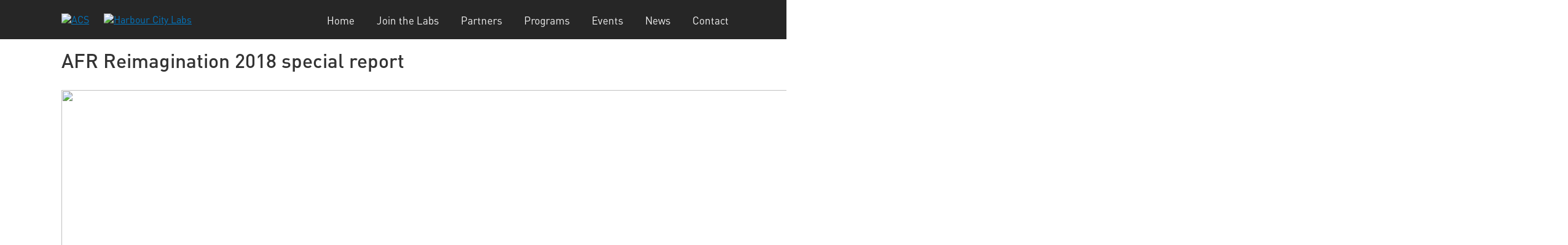

--- FILE ---
content_type: text/html;charset=utf-8
request_url: https://rivercitylabs.acs.org.au/news/afr-reimagination-2018-special-report.html
body_size: 3210
content:
<!DOCTYPE HTML>
<html lang="en">
<head>
    
    
    
    
    

    <meta charset="UTF-8"/>
    <title>AFR Reimagination 2018 special report</title>
    
    <meta name="description" content="29 November 2018 "/>
    <meta name="template" content="content-page"/>

    
    

    <script defer="defer" type="text/javascript" src="/.rum/@adobe/helix-rum-js@%5E2/dist/rum-standalone.js"></script>
<script>
        function getQueryStrParamByName(r){var t=window.location.search.substring(1);if(null!=t&&""!=t)for(var n=t.split("&"),a=0;a<n.length;a++){var i=n[a].split("=");if(i[0]==r)return i[1]}return""}
        var digitalData={page:{pageInfo:{pageName:"AFR Reimagination 2018 special report",server:window.location.hostname,channel:"",errorCode:""}},campaign:{utm_medium:getQueryStrParamByName("utm_medium"),utm_source:getQueryStrParamByName("utm_source"),utm_campaign:getQueryStrParamByName("utm_campaign"),utm_term:getQueryStrParamByName("utm_term"),utm_content:getQueryStrParamByName("utm_content")}};
        var userinfo = userinfo || {"profile":{"profileInfo":{"membershipType":"","memberId":"","crmId":"","hashedEmailId":"","websiteRole":"","billingGrade":"","iscv":false,"islm":false},"attributes":{"visitorstatus":"notLoggedIn"}}};
        digitalData['user'] = userinfo;
        (function(w,d,s,l,i){
            w[l]=w[l]||[];w[l].push({'gtm.start':new Date().getTime(),event:'gtm.js'});
            var f=d.getElementsByTagName(s)[0],j=d.createElement(s),dl=l!='dataLayer'?'&l='+l:'';
            j.async=true;
            j.src="\/\/www.googletagmanager.com\/gtm.js?id="+i+dl;
            f.parentNode.insertBefore(j,f);
        })
        (window,document,'script','dataLayer', "GTM-M949WD");
    </script>


    
<link rel="canonical" href="https://rivercitylabs.acs.org.au/news/afr-reimagination-2018-special-report.html"/>

    <meta name="viewport" content="width=device-width, initial-scale=1"/>


    
    
<link rel="stylesheet" href="/etc.clientlibs/acs-global/clientlibs/clientlib-base.lc-771798e324cbd34d9de690fc3837acb6-lc.min.css" type="text/css">





    
    






<script src="https://www.google.com/recaptcha/api.js" async defer></script>
<script type="text/javascript">
  // Use empty function to suppress console error (callback is used elsewhere)
  function recaptchaCallback(response) { return false; }
</script>


    
        <script src="https://assets.adobedtm.com/2f24933b8a0e/c28eff6e4065/launch-348cf8b5ab32.min.js" async></script>
    


    
    
    

    

    
    
    


    
        
            
    <link rel="icon" sizes="192x192" href="/etc.clientlibs/acs-global/clientlibs/clientlib-base/resources/icons/icon-192x192.png"/>
    <link rel="apple-touch-icon" sizes="180x180" href="/etc.clientlibs/acs-global/clientlibs/clientlib-base/resources/icons/apple-touch-icon-180x180.png"/>
    <link rel="apple-touch-icon" sizes="167x167" href="/etc.clientlibs/acs-global/clientlibs/clientlib-base/resources/icons/apple-touch-icon-167x167.png"/>
    <link rel="apple-touch-icon" sizes="152x152" href="/etc.clientlibs/acs-global/clientlibs/clientlib-base/resources/icons/apple-touch-icon-152x152.png"/>
    <link rel="apple-touch-icon" sizes="120x120" href="/etc.clientlibs/acs-global/clientlibs/clientlib-base/resources/icons/apple-touch-icon-120x120.png"/>
    <meta name="msapplication-square310x310logo" content="/etc.clientlibs/acs-global/clientlibs/clientlib-base/resources/icons/icon-310x310.png"/>
    <meta name="msapplication-wide310x150logo" content="/etc.clientlibs/acs-global/clientlibs/clientlib-base/resources/icons/icon-310x150.png"/>
    <meta name="msapplication-square150x150logo" content="/etc.clientlibs/acs-global/clientlibs/clientlib-base/resources/icons/icon-150x150.png"/>
    <meta name="msapplication-square70x70logo" content="/etc.clientlibs/acs-global/clientlibs/clientlib-base/resources/icons/icon-70x70.png"/>

            <meta name="test" content="/etc.clientlibs/acs-global/clientlibs/clientlib-base/resources/icons"/>
        
    

    

    

    <style>.footer__social p a{color:white;text-decoration:none}.footer__social p a:hover{opacity:.8}.footer__copyright.footer__copyright--desktop p{color: #fff;}.footer__copyright.footer__copyright--desktop a{color: #009dff;}.footer__copyright.footer__copyright--desktop a:hover{opacity: 0.8;}</style>
    <script>document.addEventListener('DOMContentLoaded', function() {
    if (!window.location.hostname.startsWith("author")) {
		$('[name=":redirect"]').attr('value', function(index, value) {
			return value.replace('/content/rivercitylabs', '')
		});
	}
});
</script>

    
    

    

</head>
<body itemscope itemtype="http://schema.org/WebPage">


    
    
    <div class="cmp cmp-header cmp--no-gutter">
        <header class="header js-header  header--show-nav-desktop" itemscope itemtype="http://schema.org/WPHeader">
            


<div class="aem-Grid aem-Grid--12 aem-Grid--default--12 ">
    
    <div class="header-wrapper aem-GridColumn aem-GridColumn--default--12">
    


<div class="header__content container">
    <div class="header__logos">
        
            <a href="https://www.acs.org.au/" class="header__logo-anchor">
                <img src="/content/dam/acs/acs-logo.png" class="header__logo" alt="ACS"/>
            </a>
        
        
            <a href="/home.html" class="header__logo-anchor">
                <img src="/content/dam/acs/ACSimages/rcl-scale-ups/RCL-55.png" class="header__logo" alt="Harbour City Labs"/>
            </a>
        
        
    </div>

    <div></div>

    <button type="button" class="header__toggle-button js-header__toggle-button" aria-label="Toggle Navigation" aria-haspopup="true" aria-expanded="false">
        <span class="header__hamburger-text" aria-hidden="true">MENU</span><span class="header__hamburger-icon"></span>
    </button>

    
<nav id="navigation-7e4e99e30c" class="cmp-navigation" itemscope itemtype="http://schema.org/SiteNavigationElement">
    <ul class="cmp-navigation__group">
        
    <li class="cmp-navigation__item cmp-navigation__item--level-0">
        
    <a href="/home.html" class="cmp-navigation__item-link">Home</a>

        
    </li>

    
        
    <li class="cmp-navigation__item cmp-navigation__item--level-0">
        
    <a href="https://labs.acs.org.au/join-the-labs.html" class="cmp-navigation__item-link">Join the Labs</a>

        
    </li>

    
        
    <li class="cmp-navigation__item cmp-navigation__item--level-0">
        
    <a href="https://labs.acs.org.au/partners.html" class="cmp-navigation__item-link">Partners</a>

        
    </li>

    
        
    <li class="cmp-navigation__item cmp-navigation__item--level-0">
        
    <a href="/programs.html" class="cmp-navigation__item-link">Programs</a>

        
    </li>

    
        
    <li class="cmp-navigation__item cmp-navigation__item--level-0">
        
    <a href="/go-virtual.html" class="cmp-navigation__item-link">Events</a>

        
    </li>

    
        
    <li class="cmp-navigation__item cmp-navigation__item--level-0 cmp-navigation__item--active">
        
    <a href="/news.html" class="cmp-navigation__item-link">News</a>

        
    </li>

    
        
    <li class="cmp-navigation__item cmp-navigation__item--level-0">
        
    <a href="/contact.html" class="cmp-navigation__item-link">Contact</a>

        
    </li>

    </ul>
</nav>

    


</div>
</div>

    
</div>

        </header>
    </div>

    <main itemprop="mainContentOfPage" itemscope itemtype="http://schema.org/WebPageElement">
        
<div class="root responsivegrid">


<div class="aem-Grid aem-Grid--12 aem-Grid--default--12 ">
    
    <div class="responsivegrid aem-GridColumn aem-GridColumn--default--12">


<div class="aem-Grid aem-Grid--12 aem-Grid--default--12 ">
    
    <div class="cmp cmp-band cmp--no-gutter aem-GridColumn aem-GridColumn--default--12">
<div class=" band">
    <div class="band__background"></div>
    <i></i>
    <div class="aem-Grid aem-Grid--12 aem-Grid--default--12 band__content">
        
        
        
    </div>
</div></div>
<div class="title aem-GridColumn aem-GridColumn--default--12">
<div id="title-dc18dcfe48" class="cmp-title">
    <h1 class="cmp-title__text">AFR Reimagination 2018 special report</h1>
</div>

    

</div>
<div class="cmp cmp-band cmp--no-gutter aem-GridColumn aem-GridColumn--default--12">
<div class=" band">
    <div class="band__background"></div>
    <i></i>
    <div class="aem-Grid aem-Grid--12 aem-Grid--default--12 band__content">
        
        <div class="text aem-GridColumn aem-GridColumn--default--12">
<div class="cmp-text">
    <p><img src="https://www.rivercitylabs.net/wp-content/uploads/2018/11/Screen-Shot-2018-11-29-at-2.37.29-pm.png" width="2452" height="1150"></p>
<p>&nbsp;</p>
<p>Read the full <a href="https://www.acs.org.au/content/dam/acs/acs-documents/special-reports/AFR_Special_Report_Reimagination_2018.pdf">REIMAGINATION 2018 SPECIAL REPORT&nbsp;</a></p>

</div>

    

</div>

        
    </div>
</div></div>

    
</div>
</div>

    
</div>
</div>


    </main>
    
    <footer class="footer" itemscope itemtype="http://schema.org/WPFooter">
        


<div class="aem-Grid aem-Grid--12 aem-Grid--default--12 ">
    
    <div class="cmp cmp-footer cmp--no-gutter aem-GridColumn aem-GridColumn--default--12"><div class="footer__background" style="background: #000;"></div>
<div class="footer__content container">
    
        <div class="footer__copyright footer__copyright--desktop">
                <p>River City Labs is owned and operated by ACS<br />
<a title="Privacy Policy" href="https://www.acs.org.au/privacy-policy.html">Privacy Policy</a></p>
<p>Copyright 2019. All rights reserved.<br />
<a href="https://www.vision6.com.au/em/forms/subscribe.php?db&#61;449959&amp;s&#61;238531&amp;a&#61;77275&amp;k&#61;EnTWHMDpFU5hTmeBmZEZdvksCCXKoxDMjkGLZBBcNwo">Subscribe to our Newsletter.</a></p>

        </div>
    

    <div class="footer__social">
        
            <div class="footer__social-anchors">
                <a href="https://www.facebook.com/RiverCityLabs/" class="footer__social-anchor" target="_blank" rel="noreferrer">
                    <img src="https://acs.org.au/content/dam/acs/shared/fb-icon.png" class="footer__social-icon" alt="Facebook"/>
                </a>
            
                <a href="https://twitter.com/RiverCityLabs" class="footer__social-anchor" target="_blank" rel="noreferrer">
                    <img src="https://acs.org.au/content/dam/acs/shared/twitter-icon.png" class="footer__social-icon" alt="TW"/>
                </a>
            
                <a href="https://www.linkedin.com/company/river-city-labs" class="footer__social-anchor" target="_blank" rel="noreferrer">
                    <img src="https://acs.org.au/content/dam/acs/shared/ln-icon.png" class="footer__social-icon" alt="Linkedin "/>
                </a>
            
                <a href="https://www.instagram.com/rivercitylabs/" class="footer__social-anchor" target="_blank" rel="noreferrer">
                    <img src="/content/dam/acs/shared/ig-icon.png" class="footer__social-icon" alt="Instagram"/>
                </a>
            
                <a href="https://www.youtube.com/channel/UC3Aj-NoQSdQ4QHp2fwskDjQ/" class="footer__social-anchor" target="_blank" rel="noreferrer">
                    <img src="/content/dam/acs/shared/yt-icon.png" class="footer__social-icon" alt="YouTube"/>
                </a>
            </div>
        

        
                <p><span style="	color: rgb(255,255,255);
"><a href="/contact.html">Contact Us</a><br />
 Ph: &#43;61 (0) 7 3316 5777<br />
 #RiverCityLabs</span></p>
        
    </div>

    
        <div class="footer__copyright footer__copyright--mobile">
                <p>River City Labs is owned and operated by ACS<br />
<a title="Privacy Policy" href="https://www.acs.org.au/privacy-policy.html">Privacy Policy</a></p>
<p>Copyright 2019. All rights reserved.<br />
<a href="https://www.vision6.com.au/em/forms/subscribe.php?db&#61;449959&amp;s&#61;238531&amp;a&#61;77275&amp;k&#61;EnTWHMDpFU5hTmeBmZEZdvksCCXKoxDMjkGLZBBcNwo">Subscribe to our Newsletter.</a></p>

        </div>
    
</div>

    

</div>

    
</div>

    </footer>


    
    
    
    
    
<script src="/etc.clientlibs/core/wcm/components/commons/site/clientlibs/container.lc-0a6aff292f5cc42142779cde92054524-lc.min.js"></script>
<script src="/etc.clientlibs/acs-global/clientlibs/clientlib-base.lc-147a77edbe1d961ca4b256a77b4251c1-lc.min.js"></script>





    
    





    

    


    


</body>
</html>

--- FILE ---
content_type: application/x-javascript;charset=utf-8
request_url: https://smetrics.acs.org.au/id?d_visid_ver=5.5.0&d_fieldgroup=A&mcorgid=93AFA407573DBF737F000101%40AdobeOrg&mid=61179401996659455283057942266877232912&ts=1769036497212
body_size: -45
content:
{"mid":"61179401996659455283057942266877232912"}

--- FILE ---
content_type: application/javascript;charset=utf-8
request_url: https://rivercitylabs.acs.org.au/etc.clientlibs/acs-global/clientlibs/clientlib-base.lc-147a77edbe1d961ca4b256a77b4251c1-lc.min.js
body_size: 39967
content:
/*
 jQuery JavaScript Library v3.4.1
 https://jquery.com/

 Includes Sizzle.js
 https://sizzlejs.com/

 Copyright JS Foundation and other contributors
 Released under the MIT license
 https://jquery.org/license

 Date: 2019-05-01T21:04Z
 Sizzle CSS Selector Engine v2.3.4
 https://sizzlejs.com/

 Copyright JS Foundation and other contributors
 Released under the MIT license
 https://js.foundation/

 Date: 2019-04-08
*/
Element.prototype.matches||(Element.prototype.matches=Element.prototype.msMatchesSelector||Element.prototype.webkitMatchesSelector);Element.prototype.closest||(Element.prototype.closest=function(N){var E=this;if(!document.documentElement.contains(E))return null;do{if(E.matches(N))return E;E=E.parentElement||E.parentNode}while(null!==E&&1===E.nodeType);return null});
(function(){function N(L){function ta(O){W._config=O;O.element.removeAttribute("data-cmp-is");Ma(O.element);W._active=pa(W._elements.tab);W._elements.tabpanel&&(ab(),Na(),ua());window.Granite&&window.Granite.author&&window.Granite.author.MessageChannel&&(CQ.CoreComponents.MESSAGE_CHANNEL=CQ.CoreComponents.MESSAGE_CHANNEL||new window.Granite.author.MessageChannel("cqauthor",window),CQ.CoreComponents.MESSAGE_CHANNEL.subscribeRequestMessage("cmp.panelcontainer",function(X){X.data&&"cmp-tabs"===X.data.type&&
X.data.id===W._elements.self.dataset.cmpPanelcontainerId&&"navigate"===X.data.operation&&(W._active=X.data.index,ab())}))}function ua(){if(K){var O=K.getDeepLinkItemIdx(W,"tab","tabpanel");if(-1<O){var X=W._elements.tab[O];X&&W._elements.tab[W._active].id!==X.id&&z(O,!0);(O=window.location.hash.substring(1))&&(O=document.querySelector("[id\x3d'"+O+"']"))&&O.scrollIntoView()}}}function pa(O){if(O)for(var X=0;X<O.length;X++)if(O[X].classList.contains(G.active.tab))return X;return 0}function Ma(O){W._elements=
{};W._elements.self=O;O=W._elements.self.querySelectorAll("[data-cmp-hook-tabs]");for(var X=0;X<O.length;X++){var B=O[X];if(B.closest(".cmp-tabs")===W._elements.self){var H="tabs";H=H.charAt(0).toUpperCase()+H.slice(1);H=B.dataset["cmpHook"+H];W._elements[H]?(Array.isArray(W._elements[H])||(W._elements[H]=[W._elements[H]]),W._elements[H].push(B)):W._elements[H]=B}}}function Na(){window.addEventListener("hashchange",ua,!1);var O=W._elements.tab;if(O)for(var X=0;X<O.length;X++)(function(B){O[X].addEventListener("click",
function(H){z(B)});O[X].addEventListener("keydown",function(H){var da=W._active,ea=W._elements.tab.length-1;switch(H.keyCode){case v.ARROW_LEFT:case v.ARROW_UP:H.preventDefault();0<da&&z(da-1);break;case v.ARROW_RIGHT:case v.ARROW_DOWN:H.preventDefault();da<ea&&z(da+1);break;case v.HOME:H.preventDefault();z(0);break;case v.END:H.preventDefault(),z(ea)}})})(X)}function ab(){var O=W._elements.tabpanel,X=W._elements.tab;if(O)if(Array.isArray(O))for(var B=0;B<O.length;B++)B===parseInt(W._active)?(O[B].classList.add(G.active.tabpanel),
O[B].removeAttribute("aria-hidden"),X[B].classList.add(G.active.tab),X[B].setAttribute("aria-selected",!0),X[B].setAttribute("tabindex","0")):(O[B].classList.remove(G.active.tabpanel),O[B].setAttribute("aria-hidden",!0),X[B].classList.remove(G.active.tab),X[B].setAttribute("aria-selected",!1),X[B].setAttribute("tabindex","-1"));else O.classList.add(G.active.tabpanel),X.classList.add(G.active.tab)}function z(O,X){var B=W._active;!X&&K&&K.updateUrlHash(W,"tab",O);W._active=O;ab();X=window.scrollX||
window.pageXOffset;var H=window.scrollY||window.pageYOffset;W._elements.tab[O].focus();window.scrollTo(X,H);F&&(O=T(W._elements.tabpanel[O]),B=T(W._elements.tabpanel[B]),r.push({event:"cmp:show",eventInfo:{path:"component."+O}}),r.push({event:"cmp:hide",eventInfo:{path:"component."+B}}),B=W._elements.self.id,X={component:{}},X.component[B]={shownItems:[O]},O={component:{}},O.component[B]={shownItems:void 0},r.push(O),r.push(X))}var W=this;L&&L.element&&ta(L)}function E(L){L=L.dataset;var ta=[],ua=
"tabs";ua=ua.charAt(0).toUpperCase()+ua.slice(1);ua=["is","hook"+ua];for(var pa in L)if(Object.prototype.hasOwnProperty.call(L,pa)){var Ma=L[pa];0===pa.indexOf("cmp")&&(pa=pa.slice(3),pa=pa.charAt(0).toLowerCase()+pa.substring(1),-1===ua.indexOf(pa)&&(ta[pa]=Ma))}return ta}function T(L){return L?L.dataset.cmpDataLayer?Object.keys(JSON.parse(L.dataset.cmpDataLayer))[0]:L.id:null}function C(){if(F=document.body.hasAttribute("data-cmp-data-layer-enabled"))u=document.body.getAttribute("data-cmp-data-layer-name")||
"adobeDataLayer",r=window[u]=window[u]||[];for(var L=document.querySelectorAll(G.self),ta=0;ta<L.length;ta++)new N({element:L[ta],options:E(L[ta])});L=window.MutationObserver||window.WebKitMutationObserver||window.MozMutationObserver;ta=document.querySelector("body");(new L(function(ua){ua.forEach(function(pa){pa=[].slice.call(pa.addedNodes);0<pa.length&&pa.forEach(function(Ma){Ma.querySelectorAll&&[].slice.call(Ma.querySelectorAll(G.self)).forEach(function(Na){new N({element:Na,options:E(Na)})})})})})).observe(ta,
{subtree:!0,childList:!0,characterData:!0})}var K=window.CQ&&window.CQ.CoreComponents&&window.CQ.CoreComponents.container&&window.CQ.CoreComponents.container.utils?window.CQ.CoreComponents.container.utils:void 0;K||console.warn("Tabs: container utilities at window.CQ.CoreComponents.container.utils are not available. This can lead to missing features. Ensure the core.wcm.components.commons.site.container client library is included on the page.");var F,r,u,v={END:35,HOME:36,ARROW_LEFT:37,ARROW_UP:38,
ARROW_RIGHT:39,ARROW_DOWN:40},G={self:'[data-cmp-is\x3d"tabs"]',active:{tab:"cmp-tabs__tab--active",tabpanel:"cmp-tabs__tabpanel--active"}};"loading"!==document.readyState?C():document.addEventListener("DOMContentLoaded",C);K&&window.addEventListener("load",K.scrollToAnchor,!1)})();
window.Element&&!Element.prototype.closest&&(Element.prototype.closest=function(N){N=(this.document||this.ownerDocument).querySelectorAll(N);var E=this,T;do for(T=N.length;0<=--T&&N.item(T)!==E;);while(0>T&&(E=E.parentElement));return E});
window.Element&&!Element.prototype.matches&&(Element.prototype.matches=Element.prototype.matchesSelector||Element.prototype.mozMatchesSelector||Element.prototype.msMatchesSelector||Element.prototype.oMatchesSelector||Element.prototype.webkitMatchesSelector||function(N){N=(this.document||this.ownerDocument).querySelectorAll(N);for(var E=N.length;0<=--E&&N.item(E)!==this;);return-1<E});
Object.assign||(Object.assign=function(N,E){if(null===N)throw new TypeError("Cannot convert undefined or null to object");for(var T=Object(N),C=1;C<arguments.length;C++){var K=arguments[C];if(null!==K)for(var F in K)Object.prototype.hasOwnProperty.call(K,F)&&(T[F]=K[F])}return T});
(function(N){N.forEach(function(E){Object.prototype.hasOwnProperty.call(E,"remove")||Object.defineProperty(E,"remove",{configurable:!0,enumerable:!0,writable:!0,value:function(){this.parentNode.removeChild(this)}})})})([Element.prototype,CharacterData.prototype,DocumentType.prototype]);
(function(N){window.CMP=window.CMP||{};window.CMP.utils=function(){return{readData:function(E,T){E=E.dataset;var C=[];T=T.charAt(0).toUpperCase()+T.slice(1);T=["is","hook"+T];for(var K in E)if(Object.prototype.hasOwnProperty.call(E,K)){var F=E[K];0===K.indexOf("cmp")&&(K=K.slice(3),K=K.charAt(0).toLowerCase()+K.substring(1),-1===T.indexOf(K)&&(C[K]=F))}return C},setupProperties:function(E,T){var C={},K;for(K in T)if(Object.prototype.hasOwnProperty.call(T,K)){var F=T[K];C[K]=E&&null!=E[K]?F&&"function"===
typeof F.transform?F.transform(E[K]):E[K]:T[K]["default"]}return C}}}()})(window.document);
(function(N){window.CMP=window.CMP||{};window.CMP.image=window.CMP.image||{};window.CMP.image.dynamicMedia=function(){function E(r,u){for(var v=r.length,G=0;G<v-1&&r[G]<u;)G++;return void 0!==r[G]?r[G].toString():u}var T={},C=window.devicePixelRatio||1,K=function(r){var u=new XMLHttpRequest;r=r.split("{.width}")[0]+"?req\x3dset,json";u.open("GET",r,!1);u.onload=function(){if(200<=u.status&&400>u.status){var v=new RegExp(/^{[\s\S]*}$/gmi),G=(new RegExp(/^(?:\/\*jsonp\*\/)?\s*([^()]+)\(([\s\S]+),\s*"[0-9]*"\);?$/gmi)).exec(u.responseText),
L;G&&(G=G[2],v.test(G)&&(L=JSON.parse(G)));if(L&&L.set.relation&&0<L.set.relation.length)for(v=0;v<L.set.relation.length;v++)T[parseInt(L.set.relation[v].userdata.SmartCropWidth)]=":"+L.set.relation[v].userdata.SmartCropDef}};u.send();return T},F=function(r,u){for(var v=r.offsetWidth;20>v&&u&&!r._autoWidth;)v=u.offsetWidth,u=u.parentNode;return v};return{getAutoSmartCrops:K,getSrcSet:function(r,u){if(0<Object.keys(u).length){var v=[];for(var G in T)v.push(r.replace("{.width}",u[G])+" "+G+"w")}return v.join(",")},
getSrc:function(r,u){-1<r.indexOf("{.width}")&&(r=r.replace("{.width}",u));return r},setDMAttributes:function(r,u){var v=u.src.replace("dpr\x3doff","dpr\x3don,{dpr}");v=v.replace("{dpr}",C);var G={};"SmartCrop:Auto"===u.smartcroprendition&&(G=K(v));if(u.widths&&0<u.widths.length||0<Object.keys(G).length){var L=r.querySelector("img");r=F(r,r.parentNode);"SmartCrop:Auto"===u.smartcroprendition?(L.setAttribute("srcset",CMP.image.dynamicMedia.getSrcSet(v,G)),u=E(Object.keys(G,r)),L.setAttribute("src",
CMP.image.dynamicMedia.getSrc(v,G[u]))):(u=E(u.widths,r),L.setAttribute("src",CMP.image.dynamicMedia.getSrc(v,u)))}},getWidth:F}}();N.dispatchEvent(new CustomEvent("core.wcm.components.commons.site.image.dynamic-media.loaded"))})(window.document);
(function(){function N(r){function u(B){B.element.removeAttribute("data-cmp-is");B.options.src&&0<=B.options.src.indexOf("width\x3d{width}")&&(O=!0,X="width\x3d{width}");z._properties=CMP.utils.setupProperties(B.options,C);Ma(B.element);B.options.src&&Object.prototype.hasOwnProperty.call(B.options,"dmimage")&&"SmartCrop:Auto"===B.options.smartcroprendition&&(W=CMP.image.dynamicMedia.getAutoSmartCrops(B.options.src));z._elements.noscript&&(z._elements.container=z._elements.link?z._elements.link:z._elements.self,
ta(),z._properties.lazy&&L(),z._elements.map&&z._elements.image.addEventListener("load",ab),window.addEventListener("resize",Na),"focus click load transitionend animationend scroll".split(" ").forEach(function(H){document.addEventListener(H,z.update)}),z._elements.image.addEventListener("cmp-image-redraw",z.update),z._interSectionObserver=new IntersectionObserver(function(H,da){H.forEach(function(ea){0<ea.intersectionRatio&&z.update()})}),z._interSectionObserver.observe(z._elements.self),z.update())}
function v(){var B=z._properties.widths&&0<z._properties.widths.length||0<Object.keys(W).length;if(0<Object.keys(W).length){var H=G(Object.keys(W),!1);H=W[H]}else H=B?(z._properties.dmimage?"":".")+G(z._properties.widths,!0):"";O&&(H=""!==H?"width\x3d"+H.substring(1):"");H=z._properties.src.replace(X,H);H=H.replace("{dpr}",K);var da=z._elements.image.getAttribute("src");if(H!==da)if(null===da||"[data-uri]"===da)z._elements.image.setAttribute("src",
H);else{var ea=z._properties.src.split(X),Ha=da.startsWith(ea[0]);Ha&&1<ea.length&&(Ha=da.endsWith(ea[ea.length-1]));Ha&&(z._elements.image.setAttribute("src",H),B||window.removeEventListener("scroll",z.update))}z._lazyLoaderShowing&&z._elements.image.addEventListener("load",ua);z._interSectionObserver.unobserve(z._elements.self)}function G(B,H){for(var da=z._elements.self,ea=da.clientWidth;0===ea&&da.parentNode;)da=da.parentNode,ea=da.clientWidth;H=ea*(H?K:1);da=B.length;for(ea=0;ea<da-1&&B[ea]<
H;)ea++;return B[ea].toString()}function L(){var B=z._elements.image.getAttribute("width"),H=z._elements.image.getAttribute("height");if(B&&H){var da=T.style;da["padding-bottom"]=H/B*100+"%";for(var ea in da)Object.prototype.hasOwnProperty.call(da,ea)&&(z._elements.image.style[ea]=da[ea])}z._elements.image.setAttribute("src","[data-uri]");z._elements.image.classList.add(T.cssClass);z._lazyLoaderShowing=!0}function ta(){var B=z._elements.noscript.textContent.trim();
B=B.replace(/&(amp;)*lt;/g,"\x3c");B=B.replace(/&(amp;)*gt;/g,"\x3e");B=(new DOMParser).parseFromString(B,"text/html");var H=B.querySelector(E.image);H.removeAttribute("src");z._elements.container.insertBefore(H,z._elements.noscript);(B=B.querySelector(E.map))&&z._elements.container.insertBefore(B,z._elements.noscript);z._elements.noscript.parentNode.removeChild(z._elements.noscript);z._elements.container.matches(E.image)?z._elements.image=z._elements.container:z._elements.image=z._elements.container.querySelector(E.image);
z._elements.map=z._elements.container.querySelector(E.map);z._elements.areas=z._elements.container.querySelectorAll(E.area)}function ua(){z._elements.image.classList.remove(T.cssClass);for(var B in T.style)Object.prototype.hasOwnProperty.call(T.style,B)&&(z._elements.image.style[B]="");z._elements.image.removeEventListener("load",ua);z._lazyLoaderShowing=!1}function pa(){if(z._elements.areas&&0<z._elements.areas.length)for(var B=0;B<z._elements.areas.length;B++){var H=z._elements.image.width,da=z._elements.image.height;
if(H&&da){var ea=z._elements.areas[B].dataset.cmpRelcoords;if(ea){ea=ea.split(",");for(var Ha=Array(ea.length),Ka=0;Ka<Ha.length;Ka++)Ha[Ka]=0===Ka%2?parseInt(ea[Ka]*H):parseInt(ea[Ka]*da);z._elements.areas[B].coords=Ha}}}}function Ma(B){z._elements={};z._elements.self=B;B=z._elements.self.querySelectorAll("[data-cmp-hook-image]");for(var H=0;H<B.length;H++){var da=B[H],ea="image";ea=ea.charAt(0).toUpperCase()+ea.slice(1);z._elements[da.dataset["cmpHook"+ea]]=da}}function Na(){z.update();pa()}function ab(){pa()}
var z=this,W={},O=!1,X="{.width}";z.update=function(){if(z._properties.lazy){if(null===z._elements.container.offsetParent)var B=!1;else{B=window.pageYOffset;var H=B+document.documentElement.clientHeight,da=z._elements.container.getBoundingClientRect().top+B;B=da+z._elements.container.clientHeight>=B-z._properties.lazythreshold&&da<=H+z._properties.lazythreshold}B&&v()}else v()};r&&r.element&&u(r)}var E={self:'[data-cmp-is\x3d"image"]',image:'[data-cmp-hook-image\x3d"image"]',map:'[data-cmp-hook-image\x3d"map"]',
area:'[data-cmp-hook-image\x3d"area"]'},T={cssClass:"cmp-image__image--is-loading",style:{height:0,"padding-bottom":""}},C={widths:{"default":[],transform:function(r){var u=[];r.split(",").forEach(function(v){v=parseFloat(v);isNaN(v)||u.push(v)});return u}},lazy:{"default":!1,transform:function(r){return!(null===r||"undefined"===typeof r)}},dmimage:{"default":!1,transform:function(r){return!(null===r||"undefined"===typeof r)}},lazythreshold:{"default":0,transform:function(r){r=parseInt(r);return isNaN(r)?
0:r}},src:{transform:function(r){return decodeURIComponent(r)}}},K=window.devicePixelRatio||1,F="loading"!==document.readyState?Promise.resolve():new Promise(function(r){document.addEventListener("DOMContentLoaded",r)});Promise.all([F]).then(function(){for(var r=document.querySelectorAll(E.self),u=0;u<r.length;u++)new N({element:r[u],options:CMP.utils.readData(r[u],"image")});r=window.MutationObserver||window.WebKitMutationObserver||window.MozMutationObserver;u=document.querySelector("body");(new r(function(v){v.forEach(function(G){G=
[].slice.call(G.addedNodes);0<G.length&&G.forEach(function(L){L.querySelectorAll&&[].slice.call(L.querySelectorAll(E.self)).forEach(function(ta){new N({element:ta,options:CMP.utils.readData(ta,"image")})})})})})).observe(u,{subtree:!0,childList:!0,characterData:!0})})})();
(function(){function N(r){r=r.dataset;var u=[],v="formText";v=v.charAt(0).toUpperCase()+v.slice(1);v=["is","hook"+v];for(var G in r)if(Object.prototype.hasOwnProperty.call(r,G)){var L=r[G];0===G.indexOf("cmp")&&(G=G.slice(3),G=G.charAt(0).toLowerCase()+G.substring(1),-1===v.indexOf(G)&&(u[G]=L))}return u}function E(r){r.element&&r.element.removeAttribute("data-cmp-is");this._cacheElements(r.element);this._setupProperties(r.options);this._elements.input.addEventListener("invalid",this._onInvalid.bind(this));
this._elements.input.addEventListener("input",this._onInput.bind(this));K&&this._elements.input.checkValidity()}function T(){var r=document.querySelectorAll(C.validationMessage);r&&0<r.length&&(K=!0);r=document.querySelectorAll(C.self);for(var u=0;u<r.length;u++)new E({element:r[u],options:N(r[u])});r=window.MutationObserver||window.WebKitMutationObserver||window.MozMutationObserver;u=document.querySelector("body");(new r(function(v){v.forEach(function(G){G=[].slice.call(G.addedNodes);0<G.length&&
G.forEach(function(L){L.querySelectorAll&&[].slice.call(L.querySelectorAll(C.self)).forEach(function(ta){new E({element:ta,options:N(ta)})})})})})).observe(u,{subtree:!0,childList:!0,characterData:!0})}var C={self:'[data-cmp-is\x3d"formText"]',validationMessage:'[data-cmp-is\x3d"formText"] .cmp-form-text__validation-message'},K=!1,F={constraintMessage:"",requiredMessage:""};E.prototype._onInvalid=function(r){r.target.setCustomValidity("");r.target.validity.typeMismatch?this._properties.constraintMessage&&
r.target.setCustomValidity(this._properties.constraintMessage):r.target.validity.valueMissing&&this._properties.requiredMessage&&r.target.setCustomValidity(this._properties.requiredMessage);if(K){var u=r.target.parentElement.querySelector(".cmp-form-text__validation-message");u&&(u.innerText=r.target.validationMessage)}};E.prototype._onInput=function(r){r.target.setCustomValidity("");K&&r.target.checkValidity()};E.prototype._cacheElements=function(r){this._elements={};this._elements.self=r;r=this._elements.self.querySelectorAll("[data-cmp-hook-form-text]");
for(var u=0;u<r.length;u++){var v=r[u],G="formText";G=G.charAt(0).toUpperCase()+G.slice(1);this._elements[v.dataset["cmpHook"+G]]=v}};E.prototype._setupProperties=function(r){this._properties={};for(var u in F)if(Object.prototype.hasOwnProperty.call(F,u)){var v=F[u];this._properties[u]=r&&null!=r[u]?v&&"function"===typeof v.transform?v.transform(r[u]):r[u]:F[u]["default"]}};"loading"!==document.readyState?T():document.addEventListener("DOMContentLoaded",T)})();
(function(){function N(E,T,C){function K(u,v){if(!T[u]){if(!E[u]){var G="function"==typeof require&&require;if(!v&&G)return G(u,!0);if(F)return F(u,!0);v=Error("Cannot find module '"+u+"'");throw v.code="MODULE_NOT_FOUND",v;}v=T[u]={exports:{}};E[u][0].call(v.exports,function(L){return K(E[u][1][L]||L)},v,v.exports,N,E,T,C)}return T[u].exports}for(var F="function"==typeof require&&require,r=0;r<C.length;r++)K(C[r]);return K}return N})()({1:[function(N,E,T){(function(C,K){"object"===typeof E&&"object"===
typeof E.exports?E.exports=C.document?K(C,!0):function(F){if(!F.document)throw Error("jQuery requires a window with a document");return K(F)}:K(C)})("undefined"!==typeof window?window:this,function(C,K){function F(a,b,c){c=c||fa;var d,f=c.createElement("script");f.text=a;if(b)for(d in Oc)(a=b[d]||b.getAttribute&&b.getAttribute(d))&&f.setAttribute(d,a);c.head.appendChild(f).parentNode.removeChild(f)}function r(a){return null==a?a+"":"object"===typeof a||"function"===typeof a?yb[bc.call(a)]||"object":
typeof a}function u(a){var b=!!a&&"length"in a&&a.length,c=r(a);return Z(a)||ib(a)?!1:"array"===c||0===b||"number"===typeof b&&0<b&&b-1 in a}function v(a,b){return a.nodeName&&a.nodeName.toLowerCase()===b.toLowerCase()}function G(a,b,c){return Z(b)?e.grep(a,function(d,f){return!!b.call(d,f,d)!==c}):b.nodeType?e.grep(a,function(d){return d===b!==c}):"string"!==typeof b?e.grep(a,function(d){return-1<zb.call(b,d)!==c}):e.filter(b,a,c)}function L(a,b){for(;(a=a[b])&&1!==a.nodeType;);return a}function ta(a){var b=
{};e.each(a.match(Ra)||[],function(c,d){b[d]=!0});return b}function ua(a){return a}function pa(a){throw a;}function Ma(a,b,c,d){var f;try{a&&Z(f=a.promise)?f.call(a).done(b).fail(c):a&&Z(f=a.then)?f.call(a,b,c):b.apply(void 0,[a].slice(d))}catch(g){c.apply(void 0,[g])}}function Na(){fa.removeEventListener("DOMContentLoaded",Na);C.removeEventListener("load",Na);e.ready()}function ab(a,b){return b.toUpperCase()}function z(a){return a.replace(Pc,"ms-").replace(Qc,ab)}function W(){this.expando=e.expando+
W.uid++}function O(a,b,c){if(void 0===c&&1===a.nodeType)if(c="data-"+b.replace(Rc,"-$\x26").toLowerCase(),c=a.getAttribute(c),"string"===typeof c){try{var d=c;c="true"===d?!0:"false"===d?!1:"null"===d?null:d===+d+""?+d:Sc.test(d)?JSON.parse(d):d}catch(f){}Ia.set(a,b,c)}else c=void 0;return c}function X(a,b,c,d){var f,g=20,k=d?function(){return d.cur()}:function(){return e.css(a,b,"")},p=k(),n=c&&c[3]||(e.cssNumber[b]?"":"px"),q=a.nodeType&&(e.cssNumber[b]||"px"!==n&&+p)&&ob.exec(e.css(a,b));if(q&&
q[3]!==n){p/=2;n=n||q[3];for(q=+p||1;g--;)e.style(a,b,q+n),0>=(1-f)*(1-(f=k()/p||.5))&&(g=0),q/=f;q*=2;e.style(a,b,q+n);c=c||[]}if(c){q=+q||+p||0;var x=c[1]?q+(c[1]+1)*c[2]:+c[2];d&&(d.unit=n,d.start=q,d.end=x)}return x}function B(a,b){for(var c,d,f=[],g=0,k=a.length;g<k;g++)if(d=a[g],d.style)if(c=d.style.display,b){if("none"===c&&(f[g]=P.get(d,"display")||null,f[g]||(d.style.display="")),""===d.style.display&&Ab(d)){c=g;var p=d.ownerDocument;d=d.nodeName;var n=cc[d];n||(p=p.body.appendChild(p.createElement(d)),
n=e.css(p,"display"),p.parentNode.removeChild(p),"none"===n&&(n="block"),cc[d]=n);p=n;f[c]=p}}else"none"!==c&&(f[g]="none",P.set(d,"display",c));for(g=0;g<k;g++)null!=f[g]&&(a[g].style.display=f[g]);return a}function H(a,b){var c="undefined"!==typeof a.getElementsByTagName?a.getElementsByTagName(b||"*"):"undefined"!==typeof a.querySelectorAll?a.querySelectorAll(b||"*"):[];return void 0===b||b&&v(a,b)?e.merge([a],c):c}function da(a,b){for(var c=0,d=a.length;c<d;c++)P.set(a[c],"globalEval",!b||P.get(b[c],
"globalEval"))}function ea(a,b,c,d,f){for(var g,k,p,n=b.createDocumentFragment(),q=[],x=0,D=a.length;x<D;x++)if((g=a[x])||0===g)if("object"===r(g))e.merge(q,g.nodeType?[g]:g);else if(Tc.test(g)){k=k||n.appendChild(b.createElement("div"));p=(dc.exec(g)||["",""])[1].toLowerCase();p=La[p]||La._default;k.innerHTML=p[1]+e.htmlPrefilter(g)+p[2];for(p=p[0];p--;)k=k.lastChild;e.merge(q,k.childNodes);k=n.firstChild;k.textContent=""}else q.push(b.createTextNode(g));n.textContent="";for(x=0;g=q[x++];)if(d&&
-1<e.inArray(g,d))f&&f.push(g);else if(a=jb(g),k=H(n.appendChild(g),"script"),a&&da(k),c)for(p=0;g=k[p++];)ec.test(g.type||"")&&c.push(g);return n}function Ha(){return!0}function Ka(){return!1}function Uc(a,b){a:{try{var c=fa.activeElement;break a}catch(d){}c=void 0}return a===c===("focus"===b)}function Lb(a,b,c,d,f,g){var k;if("object"===typeof b){"string"!==typeof c&&(d=d||c,c=void 0);for(k in b)Lb(a,k,c,d,b[k],g);return a}null==d&&null==f?(f=c,d=c=void 0):null==f&&("string"===typeof c?(f=d,d=void 0):
(f=d,d=c,c=void 0));if(!1===f)f=Ka;else if(!f)return a;if(1===g){var p=f;f=function(n){e().off(n);return p.apply(this,arguments)};f.guid=p.guid||(p.guid=e.guid++)}return a.each(function(){e.event.add(this,b,f,d,c)})}function Bb(a,b,c){c?(P.set(a,b,!1),e.event.add(a,b,{namespace:!1,handler:function(d){var f=P.get(this,b);if(d.isTrigger&1&&this[b])if(f.length)(e.event.special[b]||{}).delegateType&&d.stopPropagation();else{f=Za.call(arguments);P.set(this,b,f);var g=c(this,b);this[b]();var k=P.get(this,
b);f!==k||g?P.set(this,b,!1):k={};if(f!==k)return d.stopImmediatePropagation(),d.preventDefault(),k.value}else f.length&&(P.set(this,b,{value:e.event.trigger(e.extend(f[0],e.Event.prototype),f.slice(1),this)}),d.stopImmediatePropagation())}})):void 0===P.get(a,b)&&e.event.add(a,b,Ha)}function fc(a,b){return v(a,"table")&&v(11!==b.nodeType?b:b.firstChild,"tr")?e(a).children("tbody")[0]||a:a}function Vc(a){a.type=(null!==a.getAttribute("type"))+"/"+a.type;return a}function Wc(a){"true/"===(a.type||
"").slice(0,5)?a.type=a.type.slice(5):a.removeAttribute("type");return a}function gc(a,b){var c,d;if(1===b.nodeType){if(P.hasData(a)){var f=P.access(a);var g=P.set(b,f);if(f=f.events)for(d in delete g.handle,g.events={},f)for(g=0,c=f[d].length;g<c;g++)e.event.add(b,d,f[d][g])}Ia.hasData(a)&&(a=Ia.access(a),a=e.extend({},a),Ia.set(b,a))}}function kb(a,b,c,d){b=hc.apply([],b);var f,g=0,k=a.length,p=k-1,n=b[0],q=Z(n);if(q||1<k&&"string"===typeof n&&!la.checkClone&&Xc.test(n))return a.each(function(ja){var U=
a.eq(ja);q&&(b[0]=n.call(this,ja,U.html()));kb(U,b,c,d)});if(k){var x=ea(b,a[0].ownerDocument,!1,a,d);var D=x.firstChild;1===x.childNodes.length&&(x=D);if(D||d){D=e.map(H(x,"script"),Vc);for(f=D.length;g<k;g++){var J=x;g!==p&&(J=e.clone(J,!0,!0),f&&e.merge(D,H(J,"script")));c.call(a[g],J,g)}if(f)for(x=D[D.length-1].ownerDocument,e.map(D,Wc),g=0;g<f;g++)J=D[g],ec.test(J.type||"")&&!P.access(J,"globalEval")&&e.contains(x,J)&&(J.src&&"module"!==(J.type||"").toLowerCase()?e._evalUrl&&!J.noModule&&e._evalUrl(J.src,
{nonce:J.nonce||J.getAttribute("nonce")}):F(J.textContent.replace(Yc,""),J,x))}}return a}function ic(a,b,c){for(var d=b?e.filter(b,a):a,f=0;null!=(b=d[f]);f++)c||1!==b.nodeType||e.cleanData(H(b)),b.parentNode&&(c&&jb(b)&&da(H(b,"script")),b.parentNode.removeChild(b));return a}function pb(a,b,c){var d=a.style;if(c=c||Cb(a)){var f=c.getPropertyValue(b)||c[b];""!==f||jb(a)||(f=e.style(a,b));if(!la.pixelBoxStyles()&&Mb.test(f)&&Zc.test(b)){a=d.width;b=d.minWidth;var g=d.maxWidth;d.minWidth=d.maxWidth=
d.width=f;f=c.width;d.width=a;d.minWidth=b;d.maxWidth=g}}return void 0!==f?f+"":f}function jc(a,b){return{get:function(){if(a())delete this.get;else return(this.get=b).apply(this,arguments)}}}function Nb(a){var b=e.cssProps[a]||kc[a];if(b)return b;if(a in lc)return a;a:{b=a;for(var c=b[0].toUpperCase()+b.slice(1),d=mc.length;d--;)if(b=mc[d]+c,b in lc)break a;b=void 0}return kc[a]=b||a}function nc(a,b,c){return(a=ob.exec(b))?Math.max(0,a[2]-(c||0))+(a[3]||"px"):b}function Ob(a,b,c,d,f,g){var k="width"===
b?1:0,p=0,n=0;if(c===(d?"border":"content"))return 0;for(;4>k;k+=2)"margin"===c&&(n+=e.css(a,c+Ua[k],!0,f)),d?("content"===c&&(n-=e.css(a,"padding"+Ua[k],!0,f)),"margin"!==c&&(n-=e.css(a,"border"+Ua[k]+"Width",!0,f))):(n+=e.css(a,"padding"+Ua[k],!0,f),"padding"!==c?n+=e.css(a,"border"+Ua[k]+"Width",!0,f):p+=e.css(a,"border"+Ua[k]+"Width",!0,f));!d&&0<=g&&(n+=Math.max(0,Math.ceil(a["offset"+b[0].toUpperCase()+b.slice(1)]-g-n-p-.5))||0);return n}function oc(a,b,c){var d=Cb(a),f=(!la.boxSizingReliable()||
c)&&"border-box"===e.css(a,"boxSizing",!1,d),g=f,k=pb(a,b,d),p="offset"+b[0].toUpperCase()+b.slice(1);if(Mb.test(k)){if(!c)return k;k="auto"}(!la.boxSizingReliable()&&f||"auto"===k||!parseFloat(k)&&"inline"===e.css(a,"display",!1,d))&&a.getClientRects().length&&(f="border-box"===e.css(a,"boxSizing",!1,d),(g=p in a)&&(k=a[p]));k=parseFloat(k)||0;return k+Ob(a,b,c||(f?"border":"content"),g,d,k)+"px"}function Ja(a,b,c,d,f){return new Ja.prototype.init(a,b,c,d,f)}function Pb(){Db&&(!1===fa.hidden&&C.requestAnimationFrame?
C.requestAnimationFrame(Pb):C.setTimeout(Pb,e.fx.interval),e.fx.tick())}function pc(){C.setTimeout(function(){lb=void 0});return lb=Date.now()}function Eb(a,b){var c=0,d={height:a};for(b=b?1:0;4>c;c+=2-b){var f=Ua[c];d["margin"+f]=d["padding"+f]=a}b&&(d.opacity=d.width=a);return d}function qc(a,b,c){for(var d,f=(Oa.tweeners[b]||[]).concat(Oa.tweeners["*"]),g=0,k=f.length;g<k;g++)if(d=f[g].call(c,b,a))return d}function $c(a,b){var c,d;for(c in a){var f=z(c);var g=b[f];var k=a[c];Array.isArray(k)&&
(g=k[1],k=a[c]=k[0]);c!==f&&(a[f]=k,delete a[c]);if((d=e.cssHooks[f])&&"expand"in d)for(c in k=d.expand(k),delete a[f],k)c in a||(a[c]=k[c],b[c]=g);else b[f]=g}}function Oa(a,b,c){var d,f=0,g=Oa.prefilters.length,k=e.Deferred().always(function(){delete p.elem}),p=function(){if(d)return!1;var q=lb||pc();q=Math.max(0,n.startTime+n.duration-q);for(var x=1-(q/n.duration||0),D=0,J=n.tweens.length;D<J;D++)n.tweens[D].run(x);k.notifyWith(a,[n,x,q]);if(1>x&&J)return q;J||k.notifyWith(a,[n,1,0]);k.resolveWith(a,
[n]);return!1},n=k.promise({elem:a,props:e.extend({},b),opts:e.extend(!0,{specialEasing:{},easing:e.easing._default},c),originalProperties:b,originalOptions:c,startTime:lb||pc(),duration:c.duration,tweens:[],createTween:function(q,x){q=e.Tween(a,n.opts,q,x,n.opts.specialEasing[q]||n.opts.easing);n.tweens.push(q);return q},stop:function(q){var x=0,D=q?n.tweens.length:0;if(d)return this;for(d=!0;x<D;x++)n.tweens[x].run(1);q?(k.notifyWith(a,[n,1,0]),k.resolveWith(a,[n,q])):k.rejectWith(a,[n,q]);return this}});
c=n.props;for($c(c,n.opts.specialEasing);f<g;f++)if(b=Oa.prefilters[f].call(n,a,c,n.opts))return Z(b.stop)&&(e._queueHooks(n.elem,n.opts.queue).stop=b.stop.bind(b)),b;e.map(c,qc,n);Z(n.opts.start)&&n.opts.start.call(a,n);n.progress(n.opts.progress).done(n.opts.done,n.opts.complete).fail(n.opts.fail).always(n.opts.always);e.fx.timer(e.extend(p,{elem:a,anim:n,queue:n.opts.queue}));return n}function bb(a){return(a.match(Ra)||[]).join(" ")}function cb(a){return a.getAttribute&&a.getAttribute("class")||
""}function Qb(a){return Array.isArray(a)?a:"string"===typeof a?a.match(Ra)||[]:[]}function Rb(a,b,c,d){var f;if(Array.isArray(b))e.each(b,function(g,k){c||ad.test(a)?d(a,k):Rb(a+"["+("object"===typeof k&&null!=k?g:"")+"]",k,c,d)});else if(c||"object"!==r(b))d(a,b);else for(f in b)Rb(a+"["+f+"]",b[f],c,d)}function rc(a){return function(b,c){"string"!==typeof b&&(c=b,b="*");var d=0,f=b.toLowerCase().match(Ra)||[];if(Z(c))for(;b=f[d++];)"+"===b[0]?(b=b.slice(1)||"*",(a[b]=a[b]||[]).unshift(c)):(a[b]=
a[b]||[]).push(c)}}function sc(a,b,c,d){function f(p){var n;g[p]=!0;e.each(a[p]||[],function(q,x){q=x(b,c,d);if("string"===typeof q&&!k&&!g[q])return b.dataTypes.unshift(q),f(q),!1;if(k)return!(n=q)});return n}var g={},k=a===Sb;return f(b.dataTypes[0])||!g["*"]&&f("*")}function Tb(a,b){var c,d,f=e.ajaxSettings.flatOptions||{};for(c in b)void 0!==b[c]&&((f[c]?a:d||(d={}))[c]=b[c]);d&&e.extend(!0,a,d);return a}var db=[],fa=C.document,bd=Object.getPrototypeOf,Za=db.slice,hc=db.concat,Ub=db.push,zb=db.indexOf,
yb={},bc=yb.toString,Fb=yb.hasOwnProperty,tc=Fb.toString,cd=tc.call(Object),la={},Z=function(a){return"function"===typeof a&&"number"!==typeof a.nodeType},ib=function(a){return null!=a&&a===a.window},Oc={type:!0,src:!0,nonce:!0,noModule:!0},e=function(a,b){return new e.fn.init(a,b)},dd=/^[\s\uFEFF\xA0]+|[\s\uFEFF\xA0]+$/g;e.fn=e.prototype={jquery:"3.4.1",constructor:e,length:0,toArray:function(){return Za.call(this)},get:function(a){return null==a?Za.call(this):0>a?this[a+this.length]:this[a]},pushStack:function(a){a=
e.merge(this.constructor(),a);a.prevObject=this;return a},each:function(a){return e.each(this,a)},map:function(a){return this.pushStack(e.map(this,function(b,c){return a.call(b,c,b)}))},slice:function(){return this.pushStack(Za.apply(this,arguments))},first:function(){return this.eq(0)},last:function(){return this.eq(-1)},eq:function(a){var b=this.length;a=+a+(0>a?b:0);return this.pushStack(0<=a&&a<b?[this[a]]:[])},end:function(){return this.prevObject||this.constructor()},push:Ub,sort:db.sort,splice:db.splice};
e.extend=e.fn.extend=function(){var a,b,c,d=arguments[0]||{},f=1,g=arguments.length,k=!1;"boolean"===typeof d&&(k=d,d=arguments[f]||{},f++);"object"===typeof d||Z(d)||(d={});f===g&&(d=this,f--);for(;f<g;f++)if(null!=(a=arguments[f]))for(b in a){var p=a[b];if("__proto__"!==b&&d!==p)if(k&&p&&(e.isPlainObject(p)||(c=Array.isArray(p)))){var n=d[b];n=c&&!Array.isArray(n)?[]:c||e.isPlainObject(n)?n:{};c=!1;d[b]=e.extend(k,n,p)}else void 0!==p&&(d[b]=p)}return d};e.extend({expando:"jQuery"+("3.4.1"+Math.random()).replace(/\D/g,
""),isReady:!0,error:function(a){throw Error(a);},noop:function(){},isPlainObject:function(a){if(!a||"[object Object]"!==bc.call(a))return!1;a=bd(a);if(!a)return!0;a=Fb.call(a,"constructor")&&a.constructor;return"function"===typeof a&&tc.call(a)===cd},isEmptyObject:function(a){for(var b in a)return!1;return!0},globalEval:function(a,b){F(a,{nonce:b&&b.nonce})},each:function(a,b){var c,d=0;if(u(a))for(c=a.length;d<c&&!1!==b.call(a[d],d,a[d]);d++);else for(d in a)if(!1===b.call(a[d],d,a[d]))break;return a},
trim:function(a){return null==a?"":(a+"").replace(dd,"")},makeArray:function(a,b){b=b||[];null!=a&&(u(Object(a))?e.merge(b,"string"===typeof a?[a]:a):Ub.call(b,a));return b},inArray:function(a,b,c){return null==b?-1:zb.call(b,a,c)},merge:function(a,b){for(var c=+b.length,d=0,f=a.length;d<c;d++)a[f++]=b[d];a.length=f;return a},grep:function(a,b,c){for(var d=[],f=0,g=a.length,k=!c;f<g;f++)c=!b(a[f],f),c!==k&&d.push(a[f]);return d},map:function(a,b,c){var d,f=0,g=[];if(u(a))for(d=a.length;f<d;f++){var k=
b(a[f],f,c);null!=k&&g.push(k)}else for(f in a)k=b(a[f],f,c),null!=k&&g.push(k);return hc.apply([],g)},guid:1,support:la});"function"===typeof Symbol&&(e.fn[Symbol.iterator]=db[Symbol.iterator]);e.each("Boolean Number String Function Array Date RegExp Object Error Symbol".split(" "),function(a,b){yb["[object "+b+"]"]=b.toLowerCase()});var hb=function(a){function b(h,m,l,t){var w,A,I,Q;var y=m&&m.ownerDocument;var M=m?m.nodeType:9;l=l||[];if("string"!==typeof h||!h||1!==M&&9!==M&&11!==M)return l;if(!t&&
((m?m.ownerDocument||m:va)!==aa&&eb(m),m=m||aa,ia)){if(11!==M&&(Q=ed.exec(h)))if(w=Q[1])if(9===M)if(A=m.getElementById(w)){if(A.id===w)return l.push(A),l}else return l;else{if(y&&(A=y.getElementById(w))&&Ea(m,A)&&A.id===w)return l.push(A),l}else{if(Q[2])return $a.apply(l,m.getElementsByTagName(h)),l;if((w=Q[3])&&ra.getElementsByClassName&&m.getElementsByClassName)return $a.apply(l,m.getElementsByClassName(w)),l}if(!(!ra.qsa||Va[h+" "]||ka&&ka.test(h)||1===M&&"object"===m.nodeName.toLowerCase())){w=
h;y=m;if(1===M&&fd.test(h)){(I=m.getAttribute("id"))?I=I.replace(uc,vc):m.setAttribute("id",I=Y);M=Gb(h);for(y=M.length;y--;)M[y]="#"+I+" "+ja(M[y]);w=M.join(",");y=Vb.test(h)&&D(m.parentNode)||m}try{return $a.apply(l,y.querySelectorAll(w)),l}catch(ba){Va(h,!0)}finally{I===Y&&m.removeAttribute("id")}}}return gd(h.replace(Hb,"$1"),m,l,t)}function c(){function h(l,t){m.push(l+" ")>ha.cacheLength&&delete h[m.shift()];return h[l+" "]=t}var m=[];return h}function d(h){h[Y]=!0;return h}function f(h){var m=
aa.createElement("fieldset");try{return!!h(m)}catch(l){return!1}finally{m.parentNode&&m.parentNode.removeChild(m)}}function g(h,m){h=h.split("|");for(var l=h.length;l--;)ha.attrHandle[h[l]]=m}function k(h,m){var l=m&&h,t=l&&1===h.nodeType&&1===m.nodeType&&h.sourceIndex-m.sourceIndex;if(t)return t;if(l)for(;l=l.nextSibling;)if(l===m)return-1;return h?1:-1}function p(h){return function(m){return"input"===m.nodeName.toLowerCase()&&m.type===h}}function n(h){return function(m){var l=m.nodeName.toLowerCase();
return("input"===l||"button"===l)&&m.type===h}}function q(h){return function(m){return"form"in m?m.parentNode&&!1===m.disabled?"label"in m?"label"in m.parentNode?m.parentNode.disabled===h:m.disabled===h:m.isDisabled===h||m.isDisabled!==!h&&hd(m)===h:m.disabled===h:"label"in m?m.disabled===h:!1}}function x(h){return d(function(m){m=+m;return d(function(l,t){for(var w,A=h([],l.length,m),I=A.length;I--;)l[w=A[I]]&&(l[w]=!(t[w]=l[w]))})})}function D(h){return h&&"undefined"!==typeof h.getElementsByTagName&&
h}function J(){}function ja(h){for(var m=0,l=h.length,t="";m<l;m++)t+=h[m].value;return t}function U(h,m,l){var t=m.dir,w=m.next,A=w||t,I=l&&"parentNode"===A,Q=mb++;return m.first?function(y,M,ba){for(;y=y[t];)if(1===y.nodeType||I)return h(y,M,ba);return!1}:function(y,M,ba){var R,ma=[ya,Q];if(ba)for(;y=y[t];){if((1===y.nodeType||I)&&h(y,M,ba))return!0}else for(;y=y[t];)if(1===y.nodeType||I){var qa=y[Y]||(y[Y]={});qa=qa[y.uniqueID]||(qa[y.uniqueID]={});if(w&&w===y.nodeName.toLowerCase())y=y[t]||y;
else{if((R=qa[A])&&R[0]===ya&&R[1]===Q)return ma[2]=R[2];qa[A]=ma;if(ma[2]=h(y,M,ba))return!0}}return!1}}function Ba(h){return 1<h.length?function(m,l,t){for(var w=h.length;w--;)if(!h[w](m,l,t))return!1;return!0}:h[0]}function Ca(h,m,l,t,w){for(var A,I=[],Q=0,y=h.length,M=null!=m;Q<y;Q++)if(A=h[Q])if(!l||l(A,t,w))I.push(A),M&&m.push(Q);return I}function Pa(h,m,l,t,w,A){t&&!t[Y]&&(t=Pa(t));w&&!w[Y]&&(w=Pa(w,A));return d(function(I,Q,y,M){var ba,R=[],ma=[],qa=Q.length,za;if(!(za=I)){za=m||"*";for(var V=
y.nodeType?[y]:y,Sa=[],sa=0,Ib=V.length;sa<Ib;sa++)b(za,V[sa],Sa);za=Sa}za=!h||!I&&m?za:Ca(za,R,h,y,M);V=l?w||(I?h:qa||t)?[]:Q:za;l&&l(za,V,y,M);if(t){var Qa=Ca(V,ma);t(Qa,[],y,M);for(y=Qa.length;y--;)if(ba=Qa[y])V[ma[y]]=!(za[ma[y]]=ba)}if(I){if(w||h){if(w){Qa=[];for(y=V.length;y--;)(ba=V[y])&&Qa.push(za[y]=ba);w(null,V=[],Qa,M)}for(y=V.length;y--;)(ba=V[y])&&-1<(Qa=w?fb(I,ba):R[y])&&(I[Qa]=!(Q[Qa]=ba))}}else V=Ca(V===Q?V.splice(qa,V.length):V),w?w(null,Q,V,M):$a.apply(Q,V)})}function S(h){var m,
l,t=h.length,w=ha.relative[h[0].type];var A=w||ha.relative[" "];for(var I=w?1:0,Q=U(function(ba){return ba===m},A,!0),y=U(function(ba){return-1<fb(m,ba)},A,!0),M=[function(ba,R,ma){ba=!w&&(ma||R!==ca)||((m=R).nodeType?Q(ba,R,ma):y(ba,R,ma));m=null;return ba}];I<t;I++)if(A=ha.relative[h[I].type])M=[U(Ba(M),A)];else{A=ha.filter[h[I].type].apply(null,h[I].matches);if(A[Y]){for(l=++I;l<t&&!ha.relative[h[l].type];l++);return Pa(1<I&&Ba(M),1<I&&ja(h.slice(0,I-1).concat({value:" "===h[I-2].type?"*":""})).replace(Hb,
"$1"),A,I<l&&S(h.slice(I,l)),l<t&&S(h=h.slice(l)),l<t&&ja(h))}M.push(A)}return Ba(M)}function Aa(h,m){var l=0<m.length,t=0<h.length,w=function(A,I,Q,y,M){var ba,R,ma=0,qa="0",za=A&&[],V=[],Sa=ca,sa=A||t&&ha.find.TAG("*",M),Ib=ya+=null==Sa?1:Math.random()||.1,Qa=sa.length;for(M&&(ca=I===aa||I||M);qa!==Qa&&null!=(ba=sa[qa]);qa++){if(t&&ba){var Wb=0;I||ba.ownerDocument===aa||(eb(ba),Q=!ia);for(;R=h[Wb++];)if(R(ba,I||aa,Q)){y.push(ba);break}M&&(ya=Ib)}l&&((ba=!R&&ba)&&ma--,A&&za.push(ba))}ma+=qa;if(l&&
qa!==ma){for(Wb=0;R=m[Wb++];)R(za,V,I,Q);if(A){if(0<ma)for(;qa--;)za[qa]||V[qa]||(V[qa]=id.call(y));V=Ca(V)}$a.apply(y,V);M&&!A&&0<V.length&&1<ma+m.length&&b.uniqueSort(y)}M&&(ya=Ib,ca=Sa);return za};return l?d(w):w}var Da,ca,oa,wa,aa,na,ia,ka,xa,Fa,Ea,Y="sizzle"+1*new Date,va=a.document,ya=0,mb=0,Ta=c(),Ga=c(),qb=c(),Va=c(),rb=function(h,m){h===m&&(wa=!0);return 0},jd={}.hasOwnProperty,gb=[],id=gb.pop,kd=gb.push,$a=gb.push,wc=gb.slice,fb=function(h,m){for(var l=0,t=h.length;l<t;l++)if(h[l]===m)return l;
return-1},ld=/[\x20\t\r\n\f]+/g,Hb=/^[\x20\t\r\n\f]+|((?:^|[^\\])(?:\\.)*)[\x20\t\r\n\f]+$/g,md=/^[\x20\t\r\n\f]*,[\x20\t\r\n\f]*/,nd=/^[\x20\t\r\n\f]*([>+~]|[\x20\t\r\n\f])[\x20\t\r\n\f]*/,fd=/[\x20\t\r\n\f]|>/,od=/:((?:\\.|[\w-]|[^\x00-\xa0])+)(?:\((('((?:\\.|[^\\'])*)'|"((?:\\.|[^\\"])*)")|((?:\\.|[^\\()[\]]|\[[\x20\t\r\n\f]*((?:\\.|[\w-]|[^\x00-\xa0])+)(?:[\x20\t\r\n\f]*([*^$|!~]?=)[\x20\t\r\n\f]*(?:'((?:\\.|[^\\'])*)'|"((?:\\.|[^\\"])*)"|((?:\\.|[\w-]|[^\x00-\xa0])+))|)[\x20\t\r\n\f]*\])*)|.*)\)|)/,
pd=/^(?:\\.|[\w-]|[^\x00-\xa0])+$/,Jb={ID:/^#((?:\\.|[\w-]|[^\x00-\xa0])+)/,CLASS:/^\.((?:\\.|[\w-]|[^\x00-\xa0])+)/,TAG:/^((?:\\.|[\w-]|[^\x00-\xa0])+|[*])/,ATTR:/^\[[\x20\t\r\n\f]*((?:\\.|[\w-]|[^\x00-\xa0])+)(?:[\x20\t\r\n\f]*([*^$|!~]?=)[\x20\t\r\n\f]*(?:'((?:\\.|[^\\'])*)'|"((?:\\.|[^\\"])*)"|((?:\\.|[\w-]|[^\x00-\xa0])+))|)[\x20\t\r\n\f]*\]/,PSEUDO:/^:((?:\\.|[\w-]|[^\x00-\xa0])+)(?:\((('((?:\\.|[^\\'])*)'|"((?:\\.|[^\\"])*)")|((?:\\.|[^\\()[\]]|\[[\x20\t\r\n\f]*((?:\\.|[\w-]|[^\x00-\xa0])+)(?:[\x20\t\r\n\f]*([*^$|!~]?=)[\x20\t\r\n\f]*(?:'((?:\\.|[^\\'])*)'|"((?:\\.|[^\\"])*)"|((?:\\.|[\w-]|[^\x00-\xa0])+))|)[\x20\t\r\n\f]*\])*)|.*)\)|)/,
CHILD:/^:(only|first|last|nth|nth-last)-(child|of-type)(?:\([\x20\t\r\n\f]*(even|odd|(([+-]|)(\d*)n|)[\x20\t\r\n\f]*(?:([+-]|)[\x20\t\r\n\f]*(\d+)|))[\x20\t\r\n\f]*\)|)/i,bool:/^(?:checked|selected|async|autofocus|autoplay|controls|defer|disabled|hidden|ismap|loop|multiple|open|readonly|required|scoped)$/i,needsContext:/^[\x20\t\r\n\f]*[>+~]|:(even|odd|eq|gt|lt|nth|first|last)(?:\([\x20\t\r\n\f]*((?:-\d)?\d*)[\x20\t\r\n\f]*\)|)(?=[^-]|$)/i},qd=/HTML$/i,rd=/^(?:input|select|textarea|button)$/i,sd=
/^h\d$/i,sb=/^[^{]+\{\s*\[native \w/,ed=/^(?:#([\w-]+)|(\w+)|\.([\w-]+))$/,Vb=/[+~]/,Wa=/\\([\da-f]{1,6}[\x20\t\r\n\f]?|([\x20\t\r\n\f])|.)/ig,Xa=function(h,m,l){h="0x"+m-65536;return h!==h||l?m:0>h?String.fromCharCode(h+65536):String.fromCharCode(h>>10|55296,h&1023|56320)},uc=/([\0-\x1f\x7f]|^-?\d)|^-$|[^\0-\x1f\x7f-\uFFFF\w-]/g,vc=function(h,m){return m?"\x00"===h?"\ufffd":h.slice(0,-1)+"\\"+h.charCodeAt(h.length-1).toString(16)+" ":"\\"+h},xc=function(){eb()},hd=U(function(h){return!0===h.disabled&&
"fieldset"===h.nodeName.toLowerCase()},{dir:"parentNode",next:"legend"});try{$a.apply(gb=wc.call(va.childNodes),va.childNodes),gb[va.childNodes.length].nodeType}catch(h){$a={apply:gb.length?function(m,l){kd.apply(m,wc.call(l))}:function(m,l){for(var t=m.length,w=0;m[t++]=l[w++];);m.length=t-1}}}var ra=b.support={};var td=b.isXML=function(h){var m=(h.ownerDocument||h).documentElement;return!qd.test(h.namespaceURI||m&&m.nodeName||"HTML")};var eb=b.setDocument=function(h){var m;h=h?h.ownerDocument||
h:va;if(h===aa||9!==h.nodeType||!h.documentElement)return aa;aa=h;na=aa.documentElement;ia=!td(aa);va!==aa&&(m=aa.defaultView)&&m.top!==m&&(m.addEventListener?m.addEventListener("unload",xc,!1):m.attachEvent&&m.attachEvent("onunload",xc));ra.attributes=f(function(l){l.className="i";return!l.getAttribute("className")});ra.getElementsByTagName=f(function(l){l.appendChild(aa.createComment(""));return!l.getElementsByTagName("*").length});ra.getElementsByClassName=sb.test(aa.getElementsByClassName);ra.getById=
f(function(l){na.appendChild(l).id=Y;return!aa.getElementsByName||!aa.getElementsByName(Y).length});ra.getById?(ha.filter.ID=function(l){var t=l.replace(Wa,Xa);return function(w){return w.getAttribute("id")===t}},ha.find.ID=function(l,t){if("undefined"!==typeof t.getElementById&&ia)return(l=t.getElementById(l))?[l]:[]}):(ha.filter.ID=function(l){var t=l.replace(Wa,Xa);return function(w){return(w="undefined"!==typeof w.getAttributeNode&&w.getAttributeNode("id"))&&w.value===t}},ha.find.ID=function(l,
t){if("undefined"!==typeof t.getElementById&&ia){var w,A=t.getElementById(l);if(A){if((w=A.getAttributeNode("id"))&&w.value===l)return[A];var I=t.getElementsByName(l);for(t=0;A=I[t++];)if((w=A.getAttributeNode("id"))&&w.value===l)return[A]}return[]}});ha.find.TAG=ra.getElementsByTagName?function(l,t){if("undefined"!==typeof t.getElementsByTagName)return t.getElementsByTagName(l);if(ra.qsa)return t.querySelectorAll(l)}:function(l,t){var w=[],A=0;t=t.getElementsByTagName(l);if("*"===l){for(;l=t[A++];)1===
l.nodeType&&w.push(l);return w}return t};ha.find.CLASS=ra.getElementsByClassName&&function(l,t){if("undefined"!==typeof t.getElementsByClassName&&ia)return t.getElementsByClassName(l)};xa=[];ka=[];if(ra.qsa=sb.test(aa.querySelectorAll))f(function(l){na.appendChild(l).innerHTML="\x3ca id\x3d'"+Y+"'\x3e\x3c/a\x3e\x3cselect id\x3d'"+Y+"-\r\\' msallowcapture\x3d''\x3e\x3coption selected\x3d''\x3e\x3c/option\x3e\x3c/select\x3e";l.querySelectorAll("[msallowcapture^\x3d'']").length&&ka.push("[*^$]\x3d[\\x20\\t\\r\\n\\f]*(?:''|\"\")");
l.querySelectorAll("[selected]").length||ka.push("\\[[\\x20\\t\\r\\n\\f]*(?:value|checked|selected|async|autofocus|autoplay|controls|defer|disabled|hidden|ismap|loop|multiple|open|readonly|required|scoped)");l.querySelectorAll("[id~\x3d"+Y+"-]").length||ka.push("~\x3d");l.querySelectorAll(":checked").length||ka.push(":checked");l.querySelectorAll("a#"+Y+"+*").length||ka.push(".#.+[+~]")}),f(function(l){l.innerHTML="\x3ca href\x3d'' disabled\x3d'disabled'\x3e\x3c/a\x3e\x3cselect disabled\x3d'disabled'\x3e\x3coption/\x3e\x3c/select\x3e";
var t=aa.createElement("input");t.setAttribute("type","hidden");l.appendChild(t).setAttribute("name","D");l.querySelectorAll("[name\x3dd]").length&&ka.push("name[\\x20\\t\\r\\n\\f]*[*^$|!~]?\x3d");2!==l.querySelectorAll(":enabled").length&&ka.push(":enabled",":disabled");na.appendChild(l).disabled=!0;2!==l.querySelectorAll(":disabled").length&&ka.push(":enabled",":disabled");l.querySelectorAll("*,:x");ka.push(",.*:")});(ra.matchesSelector=sb.test(Fa=na.matches||na.webkitMatchesSelector||na.mozMatchesSelector||
na.oMatchesSelector||na.msMatchesSelector))&&f(function(l){ra.disconnectedMatch=Fa.call(l,"*");Fa.call(l,"[s!\x3d'']:x");xa.push("!\x3d",":((?:\\\\.|[\\w-]|[^\x00-\\xa0])+)(?:\\((('((?:\\\\.|[^\\\\'])*)'|\"((?:\\\\.|[^\\\\\"])*)\")|((?:\\\\.|[^\\\\()[\\]]|\\[[\\x20\\t\\r\\n\\f]*((?:\\\\.|[\\w-]|[^\x00-\\xa0])+)(?:[\\x20\\t\\r\\n\\f]*([*^$|!~]?\x3d)[\\x20\\t\\r\\n\\f]*(?:'((?:\\\\.|[^\\\\'])*)'|\"((?:\\\\.|[^\\\\\"])*)\"|((?:\\\\.|[\\w-]|[^\x00-\\xa0])+))|)[\\x20\\t\\r\\n\\f]*\\])*)|.*)\\)|)")});ka=
ka.length&&new RegExp(ka.join("|"));xa=xa.length&&new RegExp(xa.join("|"));Ea=(m=sb.test(na.compareDocumentPosition))||sb.test(na.contains)?function(l,t){var w=9===l.nodeType?l.documentElement:l;t=t&&t.parentNode;return l===t||!!(t&&1===t.nodeType&&(w.contains?w.contains(t):l.compareDocumentPosition&&l.compareDocumentPosition(t)&16))}:function(l,t){if(t)for(;t=t.parentNode;)if(t===l)return!0;return!1};rb=m?function(l,t){if(l===t)return wa=!0,0;var w=!l.compareDocumentPosition-!t.compareDocumentPosition;
if(w)return w;w=(l.ownerDocument||l)===(t.ownerDocument||t)?l.compareDocumentPosition(t):1;return w&1||!ra.sortDetached&&t.compareDocumentPosition(l)===w?l===aa||l.ownerDocument===va&&Ea(va,l)?-1:t===aa||t.ownerDocument===va&&Ea(va,t)?1:oa?fb(oa,l)-fb(oa,t):0:w&4?-1:1}:function(l,t){if(l===t)return wa=!0,0;var w=0,A=l.parentNode,I=t.parentNode,Q=[l],y=[t];if(!A||!I)return l===aa?-1:t===aa?1:A?-1:I?1:oa?fb(oa,l)-fb(oa,t):0;if(A===I)return k(l,t);for(;l=l.parentNode;)Q.unshift(l);for(l=t;l=l.parentNode;)y.unshift(l);
for(;Q[w]===y[w];)w++;return w?k(Q[w],y[w]):Q[w]===va?-1:y[w]===va?1:0};return aa};b.matches=function(h,m){return b(h,null,null,m)};b.matchesSelector=function(h,m){(h.ownerDocument||h)!==aa&&eb(h);if(!(!ra.matchesSelector||!ia||Va[m+" "]||xa&&xa.test(m)||ka&&ka.test(m)))try{var l=Fa.call(h,m);if(l||ra.disconnectedMatch||h.document&&11!==h.document.nodeType)return l}catch(t){Va(m,!0)}return 0<b(m,aa,null,[h]).length};b.contains=function(h,m){(h.ownerDocument||h)!==aa&&eb(h);return Ea(h,m)};b.attr=
function(h,m){(h.ownerDocument||h)!==aa&&eb(h);var l=ha.attrHandle[m.toLowerCase()];l=l&&jd.call(ha.attrHandle,m.toLowerCase())?l(h,m,!ia):void 0;return void 0!==l?l:ra.attributes||!ia?h.getAttribute(m):(l=h.getAttributeNode(m))&&l.specified?l.value:null};b.escape=function(h){return(h+"").replace(uc,vc)};b.error=function(h){throw Error("Syntax error, unrecognized expression: "+h);};b.uniqueSort=function(h){var m,l=[],t=0,w=0;wa=!ra.detectDuplicates;oa=!ra.sortStable&&h.slice(0);h.sort(rb);if(wa){for(;m=
h[w++];)m===h[w]&&(t=l.push(w));for(;t--;)h.splice(l[t],1)}oa=null;return h};var Xb=b.getText=function(h){var m="",l=0;var t=h.nodeType;if(!t)for(;t=h[l++];)m+=Xb(t);else if(1===t||9===t||11===t){if("string"===typeof h.textContent)return h.textContent;for(h=h.firstChild;h;h=h.nextSibling)m+=Xb(h)}else if(3===t||4===t)return h.nodeValue;return m};var ha=b.selectors={cacheLength:50,createPseudo:d,match:Jb,attrHandle:{},find:{},relative:{"\x3e":{dir:"parentNode",first:!0}," ":{dir:"parentNode"},"+":{dir:"previousSibling",
first:!0},"~":{dir:"previousSibling"}},preFilter:{ATTR:function(h){h[1]=h[1].replace(Wa,Xa);h[3]=(h[3]||h[4]||h[5]||"").replace(Wa,Xa);"~\x3d"===h[2]&&(h[3]=" "+h[3]+" ");return h.slice(0,4)},CHILD:function(h){h[1]=h[1].toLowerCase();"nth"===h[1].slice(0,3)?(h[3]||b.error(h[0]),h[4]=+(h[4]?h[5]+(h[6]||1):2*("even"===h[3]||"odd"===h[3])),h[5]=+(h[7]+h[8]||"odd"===h[3])):h[3]&&b.error(h[0]);return h},PSEUDO:function(h){var m,l=!h[6]&&h[2];if(Jb.CHILD.test(h[0]))return null;h[3]?h[2]=h[4]||h[5]||"":
l&&od.test(l)&&(m=Gb(l,!0))&&(m=l.indexOf(")",l.length-m)-l.length)&&(h[0]=h[0].slice(0,m),h[2]=l.slice(0,m));return h.slice(0,3)}},filter:{TAG:function(h){var m=h.replace(Wa,Xa).toLowerCase();return"*"===h?function(){return!0}:function(l){return l.nodeName&&l.nodeName.toLowerCase()===m}},CLASS:function(h){var m=Ta[h+" "];return m||(m=new RegExp("(^|[\\x20\\t\\r\\n\\f])"+h+"([\\x20\\t\\r\\n\\f]|$)"),Ta(h,function(l){return m.test("string"===typeof l.className&&l.className||"undefined"!==typeof l.getAttribute&&
l.getAttribute("class")||"")}))},ATTR:function(h,m,l){return function(t){t=b.attr(t,h);if(null==t)return"!\x3d"===m;if(!m)return!0;t+="";return"\x3d"===m?t===l:"!\x3d"===m?t!==l:"^\x3d"===m?l&&0===t.indexOf(l):"*\x3d"===m?l&&-1<t.indexOf(l):"$\x3d"===m?l&&t.slice(-l.length)===l:"~\x3d"===m?-1<(" "+t.replace(ld," ")+" ").indexOf(l):"|\x3d"===m?t===l||t.slice(0,l.length+1)===l+"-":!1}},CHILD:function(h,m,l,t,w){var A="nth"!==h.slice(0,3),I="last"!==h.slice(-4),Q="of-type"===m;return 1===t&&0===w?function(y){return!!y.parentNode}:
function(y,M,ba){var R,ma;M=A!==I?"nextSibling":"previousSibling";var qa=y.parentNode,za=Q&&y.nodeName.toLowerCase();ba=!ba&&!Q;var V=!1;if(qa){if(A){for(;M;){for(R=y;R=R[M];)if(Q?R.nodeName.toLowerCase()===za:1===R.nodeType)return!1;var Sa=M="only"===h&&!Sa&&"nextSibling"}return!0}Sa=[I?qa.firstChild:qa.lastChild];if(I&&ba){R=qa;var sa=R[Y]||(R[Y]={});sa=sa[R.uniqueID]||(sa[R.uniqueID]={});V=sa[h]||[];V=(ma=V[0]===ya&&V[1])&&V[2];for(R=ma&&qa.childNodes[ma];R=++ma&&R&&R[M]||(V=ma=0)||Sa.pop();)if(1===
R.nodeType&&++V&&R===y){sa[h]=[ya,ma,V];break}}else if(ba&&(R=y,sa=R[Y]||(R[Y]={}),sa=sa[R.uniqueID]||(sa[R.uniqueID]={}),V=sa[h]||[],V=ma=V[0]===ya&&V[1]),!1===V)for(;(R=++ma&&R&&R[M]||(V=ma=0)||Sa.pop())&&((Q?R.nodeName.toLowerCase()!==za:1!==R.nodeType)||!++V||(ba&&(sa=R[Y]||(R[Y]={}),sa=sa[R.uniqueID]||(sa[R.uniqueID]={}),sa[h]=[ya,V]),R!==y)););V-=w;return V===t||0===V%t&&0<=V/t}}},PSEUDO:function(h,m){var l=ha.pseudos[h]||ha.setFilters[h.toLowerCase()]||b.error("unsupported pseudo: "+h);if(l[Y])return l(m);
if(1<l.length){var t=[h,h,"",m];return ha.setFilters.hasOwnProperty(h.toLowerCase())?d(function(w,A){for(var I,Q=l(w,m),y=Q.length;y--;)I=fb(w,Q[y]),w[I]=!(A[I]=Q[y])}):function(w){return l(w,0,t)}}return l}},pseudos:{not:d(function(h){var m=[],l=[],t=yc(h.replace(Hb,"$1"));return t[Y]?d(function(w,A,I,Q){Q=t(w,null,Q,[]);for(var y=w.length;y--;)if(I=Q[y])w[y]=!(A[y]=I)}):function(w,A,I){m[0]=w;t(m,null,I,l);m[0]=null;return!l.pop()}}),has:d(function(h){return function(m){return 0<b(h,m).length}}),
contains:d(function(h){h=h.replace(Wa,Xa);return function(m){return-1<(m.textContent||Xb(m)).indexOf(h)}}),lang:d(function(h){pd.test(h||"")||b.error("unsupported lang: "+h);h=h.replace(Wa,Xa).toLowerCase();return function(m){var l;do if(l=ia?m.lang:m.getAttribute("xml:lang")||m.getAttribute("lang"))return l=l.toLowerCase(),l===h||0===l.indexOf(h+"-");while((m=m.parentNode)&&1===m.nodeType);return!1}}),target:function(h){var m=a.location&&a.location.hash;return m&&m.slice(1)===h.id},root:function(h){return h===
na},focus:function(h){return h===aa.activeElement&&(!aa.hasFocus||aa.hasFocus())&&!!(h.type||h.href||~h.tabIndex)},enabled:q(!1),disabled:q(!0),checked:function(h){var m=h.nodeName.toLowerCase();return"input"===m&&!!h.checked||"option"===m&&!!h.selected},selected:function(h){h.parentNode&&h.parentNode.selectedIndex;return!0===h.selected},empty:function(h){for(h=h.firstChild;h;h=h.nextSibling)if(6>h.nodeType)return!1;return!0},parent:function(h){return!ha.pseudos.empty(h)},header:function(h){return sd.test(h.nodeName)},
input:function(h){return rd.test(h.nodeName)},button:function(h){var m=h.nodeName.toLowerCase();return"input"===m&&"button"===h.type||"button"===m},text:function(h){var m;return"input"===h.nodeName.toLowerCase()&&"text"===h.type&&(null==(m=h.getAttribute("type"))||"text"===m.toLowerCase())},first:x(function(){return[0]}),last:x(function(h,m){return[m-1]}),eq:x(function(h,m,l){return[0>l?l+m:l]}),even:x(function(h,m){for(var l=0;l<m;l+=2)h.push(l);return h}),odd:x(function(h,m){for(var l=1;l<m;l+=
2)h.push(l);return h}),lt:x(function(h,m,l){for(m=0>l?l+m:l>m?m:l;0<=--m;)h.push(m);return h}),gt:x(function(h,m,l){for(l=0>l?l+m:l;++l<m;)h.push(l);return h})}};ha.pseudos.nth=ha.pseudos.eq;for(Da in{radio:!0,checkbox:!0,file:!0,password:!0,image:!0})ha.pseudos[Da]=p(Da);for(Da in{submit:!0,reset:!0})ha.pseudos[Da]=n(Da);J.prototype=ha.filters=ha.pseudos;ha.setFilters=new J;var Gb=b.tokenize=function(h,m){var l,t,w,A,I;if(A=Ga[h+" "])return m?0:A.slice(0);A=h;var Q=[];for(I=ha.preFilter;A;){if(!y||
(l=md.exec(A)))l&&(A=A.slice(l[0].length)||A),Q.push(t=[]);var y=!1;if(l=nd.exec(A))y=l.shift(),t.push({value:y,type:l[0].replace(Hb," ")}),A=A.slice(y.length);for(w in ha.filter)!(l=Jb[w].exec(A))||I[w]&&!(l=I[w](l))||(y=l.shift(),t.push({value:y,type:w,matches:l}),A=A.slice(y.length));if(!y)break}return m?A.length:A?b.error(h):Ga(h,Q).slice(0)};var yc=b.compile=function(h,m){var l,t=[],w=[],A=qb[h+" "];if(!A){m||(m=Gb(h));for(l=m.length;l--;)A=S(m[l]),A[Y]?t.push(A):w.push(A);A=qb(h,Aa(w,t));A.selector=
h}return A};var gd=b.select=function(h,m,l,t){var w,A,I,Q="function"===typeof h&&h,y=!t&&Gb(h=Q.selector||h);l=l||[];if(1===y.length){var M=y[0]=y[0].slice(0);if(2<M.length&&"ID"===(A=M[0]).type&&9===m.nodeType&&ia&&ha.relative[M[1].type]){m=(ha.find.ID(A.matches[0].replace(Wa,Xa),m)||[])[0];if(!m)return l;Q&&(m=m.parentNode);h=h.slice(M.shift().value.length)}for(w=Jb.needsContext.test(h)?0:M.length;w--;){A=M[w];if(ha.relative[I=A.type])break;if(I=ha.find[I])if(t=I(A.matches[0].replace(Wa,Xa),Vb.test(M[0].type)&&
D(m.parentNode)||m)){M.splice(w,1);h=t.length&&ja(M);if(!h)return $a.apply(l,t),l;break}}}(Q||yc(h,y))(t,m,!ia,l,!m||Vb.test(h)&&D(m.parentNode)||m);return l};ra.sortStable=Y.split("").sort(rb).join("")===Y;ra.detectDuplicates=!!wa;eb();ra.sortDetached=f(function(h){return h.compareDocumentPosition(aa.createElement("fieldset"))&1});f(function(h){h.innerHTML="\x3ca href\x3d'#'\x3e\x3c/a\x3e";return"#"===h.firstChild.getAttribute("href")})||g("type|href|height|width",function(h,m,l){if(!l)return h.getAttribute(m,
"type"===m.toLowerCase()?1:2)});ra.attributes&&f(function(h){h.innerHTML="\x3cinput/\x3e";h.firstChild.setAttribute("value","");return""===h.firstChild.getAttribute("value")})||g("value",function(h,m,l){if(!l&&"input"===h.nodeName.toLowerCase())return h.defaultValue});f(function(h){return null==h.getAttribute("disabled")})||g("checked|selected|async|autofocus|autoplay|controls|defer|disabled|hidden|ismap|loop|multiple|open|readonly|required|scoped",function(h,m,l){var t;if(!l)return!0===h[m]?m.toLowerCase():
(t=h.getAttributeNode(m))&&t.specified?t.value:null});return b}(C);e.find=hb;e.expr=hb.selectors;e.expr[":"]=e.expr.pseudos;e.uniqueSort=e.unique=hb.uniqueSort;e.text=hb.getText;e.isXMLDoc=hb.isXML;e.contains=hb.contains;e.escapeSelector=hb.escape;var nb=function(a,b,c){for(var d=[],f=void 0!==c;(a=a[b])&&9!==a.nodeType;)if(1===a.nodeType){if(f&&e(a).is(c))break;d.push(a)}return d},zc=function(a,b){for(var c=[];a;a=a.nextSibling)1===a.nodeType&&a!==b&&c.push(a);return c},Ac=e.expr.match.needsContext,
Bc=/^<([a-z][^\/\0>:\x20\t\r\n\f]*)[\x20\t\r\n\f]*\/?>(?:<\/\1>|)$/i;e.filter=function(a,b,c){var d=b[0];c&&(a=":not("+a+")");return 1===b.length&&1===d.nodeType?e.find.matchesSelector(d,a)?[d]:[]:e.find.matches(a,e.grep(b,function(f){return 1===f.nodeType}))};e.fn.extend({find:function(a){var b,c=this.length,d=this;if("string"!==typeof a)return this.pushStack(e(a).filter(function(){for(b=0;b<c;b++)if(e.contains(d[b],this))return!0}));var f=this.pushStack([]);for(b=0;b<c;b++)e.find(a,d[b],f);return 1<
c?e.uniqueSort(f):f},filter:function(a){return this.pushStack(G(this,a||[],!1))},not:function(a){return this.pushStack(G(this,a||[],!0))},is:function(a){return!!G(this,"string"===typeof a&&Ac.test(a)?e(a):a||[],!1).length}});var ud=/^(?:\s*(<[\w\W]+>)[^>]*|#([\w-]+))$/;(e.fn.init=function(a,b,c){if(!a)return this;c=c||vd;if("string"===typeof a){var d="\x3c"===a[0]&&"\x3e"===a[a.length-1]&&3<=a.length?[null,a,null]:ud.exec(a);if(!d||!d[1]&&b)return!b||b.jquery?(b||c).find(a):this.constructor(b).find(a);
if(d[1]){if(b=b instanceof e?b[0]:b,e.merge(this,e.parseHTML(d[1],b&&b.nodeType?b.ownerDocument||b:fa,!0)),Bc.test(d[1])&&e.isPlainObject(b))for(d in b)if(Z(this[d]))this[d](b[d]);else this.attr(d,b[d])}else if(a=fa.getElementById(d[2]))this[0]=a,this.length=1;return this}return a.nodeType?(this[0]=a,this.length=1,this):Z(a)?void 0!==c.ready?c.ready(a):a(e):e.makeArray(a,this)}).prototype=e.fn;var vd=e(fa);var wd=/^(?:parents|prev(?:Until|All))/,xd={children:!0,contents:!0,next:!0,prev:!0};e.fn.extend({has:function(a){var b=
e(a,this),c=b.length;return this.filter(function(){for(var d=0;d<c;d++)if(e.contains(this,b[d]))return!0})},closest:function(a,b){var c,d=0,f=this.length,g=[],k="string"!==typeof a&&e(a);if(!Ac.test(a))for(;d<f;d++)for(c=this[d];c&&c!==b;c=c.parentNode)if(11>c.nodeType&&(k?-1<k.index(c):1===c.nodeType&&e.find.matchesSelector(c,a))){g.push(c);break}return this.pushStack(1<g.length?e.uniqueSort(g):g)},index:function(a){return a?"string"===typeof a?zb.call(e(a),this[0]):zb.call(this,a.jquery?a[0]:a):
this[0]&&this[0].parentNode?this.first().prevAll().length:-1},add:function(a,b){return this.pushStack(e.uniqueSort(e.merge(this.get(),e(a,b))))},addBack:function(a){return this.add(null==a?this.prevObject:this.prevObject.filter(a))}});e.each({parent:function(a){return(a=a.parentNode)&&11!==a.nodeType?a:null},parents:function(a){return nb(a,"parentNode")},parentsUntil:function(a,b,c){return nb(a,"parentNode",c)},next:function(a){return L(a,"nextSibling")},prev:function(a){return L(a,"previousSibling")},
nextAll:function(a){return nb(a,"nextSibling")},prevAll:function(a){return nb(a,"previousSibling")},nextUntil:function(a,b,c){return nb(a,"nextSibling",c)},prevUntil:function(a,b,c){return nb(a,"previousSibling",c)},siblings:function(a){return zc((a.parentNode||{}).firstChild,a)},children:function(a){return zc(a.firstChild)},contents:function(a){if("undefined"!==typeof a.contentDocument)return a.contentDocument;v(a,"template")&&(a=a.content||a);return e.merge([],a.childNodes)}},function(a,b){e.fn[a]=
function(c,d){var f=e.map(this,b,c);"Until"!==a.slice(-5)&&(d=c);d&&"string"===typeof d&&(f=e.filter(d,f));1<this.length&&(xd[a]||e.uniqueSort(f),wd.test(a)&&f.reverse());return this.pushStack(f)}});var Ra=/[^\x20\t\r\n\f]+/g;e.Callbacks=function(a){a="string"===typeof a?ta(a):e.extend({},a);var b,c,d,f,g=[],k=[],p=-1,n=function(){f=f||a.once;for(d=b=!0;k.length;p=-1)for(c=k.shift();++p<g.length;)!1===g[p].apply(c[0],c[1])&&a.stopOnFalse&&(p=g.length,c=!1);a.memory||(c=!1);b=!1;f&&(g=c?[]:"")},q=
{add:function(){g&&(c&&!b&&(p=g.length-1,k.push(c)),function J(D){e.each(D,function(ja,U){Z(U)?a.unique&&q.has(U)||g.push(U):U&&U.length&&"string"!==r(U)&&J(U)})}(arguments),c&&!b&&n());return this},remove:function(){e.each(arguments,function(x,D){for(var J;-1<(J=e.inArray(D,g,J));)g.splice(J,1),J<=p&&p--});return this},has:function(x){return x?-1<e.inArray(x,g):0<g.length},empty:function(){g&&(g=[]);return this},disable:function(){f=k=[];g=c="";return this},disabled:function(){return!g},lock:function(){f=
k=[];c||b||(g=c="");return this},locked:function(){return!!f},fireWith:function(x,D){f||(D=D||[],D=[x,D.slice?D.slice():D],k.push(D),b||n());return this},fire:function(){q.fireWith(this,arguments);return this},fired:function(){return!!d}};return q};e.extend({Deferred:function(a){var b=[["notify","progress",e.Callbacks("memory"),e.Callbacks("memory"),2],["resolve","done",e.Callbacks("once memory"),e.Callbacks("once memory"),0,"resolved"],["reject","fail",e.Callbacks("once memory"),e.Callbacks("once memory"),
1,"rejected"]],c="pending",d={state:function(){return c},always:function(){f.done(arguments).fail(arguments);return this},"catch":function(g){return d.then(null,g)},pipe:function(){var g=arguments;return e.Deferred(function(k){e.each(b,function(p,n){var q=Z(g[n[4]])&&g[n[4]];f[n[1]](function(){var x=q&&q.apply(this,arguments);if(x&&Z(x.promise))x.promise().progress(k.notify).done(k.resolve).fail(k.reject);else k[n[0]+"With"](this,q?[x]:arguments)})});g=null}).promise()},then:function(g,k,p){function n(x,
D,J,ja){return function(){var U=this,Ba=arguments,Ca=function(){if(!(x<q)){var S=J.apply(U,Ba);if(S===D.promise())throw new TypeError("Thenable self-resolution");var Aa=S&&("object"===typeof S||"function"===typeof S)&&S.then;Z(Aa)?ja?Aa.call(S,n(q,D,ua,ja),n(q,D,pa,ja)):(q++,Aa.call(S,n(q,D,ua,ja),n(q,D,pa,ja),n(q,D,ua,D.notifyWith))):(J!==ua&&(U=void 0,Ba=[S]),(ja||D.resolveWith)(U,Ba))}},Pa=ja?Ca:function(){try{Ca()}catch(S){e.Deferred.exceptionHook&&e.Deferred.exceptionHook(S,Pa.stackTrace),x+
1>=q&&(J!==pa&&(U=void 0,Ba=[S]),D.rejectWith(U,Ba))}};x?Pa():(e.Deferred.getStackHook&&(Pa.stackTrace=e.Deferred.getStackHook()),C.setTimeout(Pa))}}var q=0;return e.Deferred(function(x){b[0][3].add(n(0,x,Z(p)?p:ua,x.notifyWith));b[1][3].add(n(0,x,Z(g)?g:ua));b[2][3].add(n(0,x,Z(k)?k:pa))}).promise()},promise:function(g){return null!=g?e.extend(g,d):d}},f={};e.each(b,function(g,k){var p=k[2],n=k[5];d[k[1]]=p.add;n&&p.add(function(){c=n},b[3-g][2].disable,b[3-g][3].disable,b[0][2].lock,b[0][3].lock);
p.add(k[3].fire);f[k[0]]=function(){f[k[0]+"With"](this===f?void 0:this,arguments);return this};f[k[0]+"With"]=p.fireWith});d.promise(f);a&&a.call(f,f);return f},when:function(a){var b=arguments.length,c=b,d=Array(c),f=Za.call(arguments),g=e.Deferred(),k=function(p){return function(n){d[p]=this;f[p]=1<arguments.length?Za.call(arguments):n;--b||g.resolveWith(d,f)}};if(1>=b&&(Ma(a,g.done(k(c)).resolve,g.reject,!b),"pending"===g.state()||Z(f[c]&&f[c].then)))return g.then();for(;c--;)Ma(f[c],k(c),g.reject);
return g.promise()}});var yd=/^(Eval|Internal|Range|Reference|Syntax|Type|URI)Error$/;e.Deferred.exceptionHook=function(a,b){C.console&&C.console.warn&&a&&yd.test(a.name)&&C.console.warn("jQuery.Deferred exception: "+a.message,a.stack,b)};e.readyException=function(a){C.setTimeout(function(){throw a;})};var Yb=e.Deferred();e.fn.ready=function(a){Yb.then(a).catch(function(b){e.readyException(b)});return this};e.extend({isReady:!1,readyWait:1,ready:function(a){(!0===a?--e.readyWait:e.isReady)||(e.isReady=
!0,!0!==a&&0<--e.readyWait||Yb.resolveWith(fa,[e]))}});e.ready.then=Yb.then;"complete"===fa.readyState||"loading"!==fa.readyState&&!fa.documentElement.doScroll?C.setTimeout(e.ready):(fa.addEventListener("DOMContentLoaded",Na),C.addEventListener("load",Na));var Ya=function(a,b,c,d,f,g,k){var p=0,n=a.length,q=null==c;if("object"===r(c))for(p in f=!0,c)Ya(a,b,p,c[p],!0,g,k);else if(void 0!==d&&(f=!0,Z(d)||(k=!0),q&&(k?(b.call(a,d),b=null):(q=b,b=function(x,D,J){return q.call(e(x),J)})),b))for(;p<n;p++)b(a[p],
c,k?d:d.call(a[p],p,b(a[p],c)));return f?a:q?b.call(a):n?b(a[0],c):g},Pc=/^-ms-/,Qc=/-([a-z])/g,Kb=function(a){return 1===a.nodeType||9===a.nodeType||!+a.nodeType};W.uid=1;W.prototype={cache:function(a){var b=a[this.expando];b||(b={},Kb(a)&&(a.nodeType?a[this.expando]=b:Object.defineProperty(a,this.expando,{value:b,configurable:!0})));return b},set:function(a,b,c){var d;a=this.cache(a);if("string"===typeof b)a[z(b)]=c;else for(d in b)a[z(d)]=b[d];return a},get:function(a,b){return void 0===b?this.cache(a):
a[this.expando]&&a[this.expando][z(b)]},access:function(a,b,c){if(void 0===b||b&&"string"===typeof b&&void 0===c)return this.get(a,b);this.set(a,b,c);return void 0!==c?c:b},remove:function(a,b){var c,d=a[this.expando];if(void 0!==d){if(void 0!==b)for(Array.isArray(b)?b=b.map(z):(b=z(b),b=b in d?[b]:b.match(Ra)||[]),c=b.length;c--;)delete d[b[c]];if(void 0===b||e.isEmptyObject(d))a.nodeType?a[this.expando]=void 0:delete a[this.expando]}},hasData:function(a){a=a[this.expando];return void 0!==a&&!e.isEmptyObject(a)}};
var P=new W,Ia=new W,Sc=/^(?:\{[\w\W]*\}|\[[\w\W]*\])$/,Rc=/[A-Z]/g;e.extend({hasData:function(a){return Ia.hasData(a)||P.hasData(a)},data:function(a,b,c){return Ia.access(a,b,c)},removeData:function(a,b){Ia.remove(a,b)},_data:function(a,b,c){return P.access(a,b,c)},_removeData:function(a,b){P.remove(a,b)}});e.fn.extend({data:function(a,b){var c,d=this[0],f=d&&d.attributes;if(void 0===a){if(this.length){var g=Ia.get(d);if(1===d.nodeType&&!P.get(d,"hasDataAttrs")){for(c=f.length;c--;)if(f[c]){var k=
f[c].name;0===k.indexOf("data-")&&(k=z(k.slice(5)),O(d,k,g[k]))}P.set(d,"hasDataAttrs",!0)}}return g}return"object"===typeof a?this.each(function(){Ia.set(this,a)}):Ya(this,function(p){if(d&&void 0===p){var n=Ia.get(d,a);if(void 0!==n)return n;n=O(d,a);if(void 0!==n)return n}else this.each(function(){Ia.set(this,a,p)})},null,b,1<arguments.length,null,!0)},removeData:function(a){return this.each(function(){Ia.remove(this,a)})}});e.extend({queue:function(a,b,c){if(a){b=(b||"fx")+"queue";var d=P.get(a,
b);c&&(!d||Array.isArray(c)?d=P.access(a,b,e.makeArray(c)):d.push(c));return d||[]}},dequeue:function(a,b){b=b||"fx";var c=e.queue(a,b),d=c.length,f=c.shift(),g=e._queueHooks(a,b),k=function(){e.dequeue(a,b)};"inprogress"===f&&(f=c.shift(),d--);f&&("fx"===b&&c.unshift("inprogress"),delete g.stop,f.call(a,k,g));!d&&g&&g.empty.fire()},_queueHooks:function(a,b){var c=b+"queueHooks";return P.get(a,c)||P.access(a,c,{empty:e.Callbacks("once memory").add(function(){P.remove(a,[b+"queue",c])})})}});e.fn.extend({queue:function(a,
b){var c=2;"string"!==typeof a&&(b=a,a="fx",c--);return arguments.length<c?e.queue(this[0],a):void 0===b?this:this.each(function(){var d=e.queue(this,a,b);e._queueHooks(this,a);"fx"===a&&"inprogress"!==d[0]&&e.dequeue(this,a)})},dequeue:function(a){return this.each(function(){e.dequeue(this,a)})},clearQueue:function(a){return this.queue(a||"fx",[])},promise:function(a,b){var c,d=1,f=e.Deferred(),g=this,k=this.length,p=function(){--d||f.resolveWith(g,[g])};"string"!==typeof a&&(b=a,a=void 0);for(a=
a||"fx";k--;)(c=P.get(g[k],a+"queueHooks"))&&c.empty&&(d++,c.empty.add(p));p();return f.promise(b)}});var Cc=/[+-]?(?:\d*\.|)\d+(?:[eE][+-]?\d+|)/.source,ob=new RegExp("^(?:([+-])\x3d|)("+Cc+")([a-z%]*)$","i"),Ua=["Top","Right","Bottom","Left"],tb=fa.documentElement,jb=function(a){return e.contains(a.ownerDocument,a)},zd={composed:!0};tb.getRootNode&&(jb=function(a){return e.contains(a.ownerDocument,a)||a.getRootNode(zd)===a.ownerDocument});var Ab=function(a,b){a=b||a;return"none"===a.style.display||
""===a.style.display&&jb(a)&&"none"===e.css(a,"display")},Dc=function(a,b,c,d){var f,g={};for(f in b)g[f]=a.style[f],a.style[f]=b[f];c=c.apply(a,d||[]);for(f in b)a.style[f]=g[f];return c},cc={};e.fn.extend({show:function(){return B(this,!0)},hide:function(){return B(this)},toggle:function(a){return"boolean"===typeof a?a?this.show():this.hide():this.each(function(){Ab(this)?e(this).show():e(this).hide()})}});var ub=/^(?:checkbox|radio)$/i,dc=/<([a-z][^\/\0>\x20\t\r\n\f]*)/i,ec=/^$|^module$|\/(?:java|ecma)script/i,
La={option:[1,"\x3cselect multiple\x3d'multiple'\x3e","\x3c/select\x3e"],thead:[1,"\x3ctable\x3e","\x3c/table\x3e"],col:[2,"\x3ctable\x3e\x3ccolgroup\x3e","\x3c/colgroup\x3e\x3c/table\x3e"],tr:[2,"\x3ctable\x3e\x3ctbody\x3e","\x3c/tbody\x3e\x3c/table\x3e"],td:[3,"\x3ctable\x3e\x3ctbody\x3e\x3ctr\x3e","\x3c/tr\x3e\x3c/tbody\x3e\x3c/table\x3e"],_default:[0,"",""]};La.optgroup=La.option;La.tbody=La.tfoot=La.colgroup=La.caption=La.thead;La.th=La.td;var Tc=/<|&#?\w+;/;(function(){var a=fa.createDocumentFragment().appendChild(fa.createElement("div")),
b=fa.createElement("input");b.setAttribute("type","radio");b.setAttribute("checked","checked");b.setAttribute("name","t");a.appendChild(b);la.checkClone=a.cloneNode(!0).cloneNode(!0).lastChild.checked;a.innerHTML="\x3ctextarea\x3ex\x3c/textarea\x3e";la.noCloneChecked=!!a.cloneNode(!0).lastChild.defaultValue})();var Ad=/^key/,Bd=/^(?:mouse|pointer|contextmenu|drag|drop)|click/,Ec=/^([^.]*)(?:\.(.+)|)/;e.event={global:{},add:function(a,b,c,d,f){var g,k,p,n,q;if(p=P.get(a)){if(c.handler){var x=c;c=x.handler;
f=x.selector}f&&e.find.matchesSelector(tb,f);c.guid||(c.guid=e.guid++);(k=p.events)||(k=p.events={});(g=p.handle)||(g=p.handle=function(U){return"undefined"!==typeof e&&e.event.triggered!==U.type?e.event.dispatch.apply(a,arguments):void 0});b=(b||"").match(Ra)||[""];for(p=b.length;p--;){var D=Ec.exec(b[p])||[];var J=n=D[1];var ja=(D[2]||"").split(".").sort();J&&(D=e.event.special[J]||{},J=(f?D.delegateType:D.bindType)||J,D=e.event.special[J]||{},n=e.extend({type:J,origType:n,data:d,handler:c,guid:c.guid,
selector:f,needsContext:f&&e.expr.match.needsContext.test(f),namespace:ja.join(".")},x),(q=k[J])||(q=k[J]=[],q.delegateCount=0,D.setup&&!1!==D.setup.call(a,d,ja,g)||a.addEventListener&&a.addEventListener(J,g)),D.add&&(D.add.call(a,n),n.handler.guid||(n.handler.guid=c.guid)),f?q.splice(q.delegateCount++,0,n):q.push(n),e.event.global[J]=!0)}}},remove:function(a,b,c,d,f){var g,k,p,n,q,x=P.hasData(a)&&P.get(a);if(x&&(p=x.events)){b=(b||"").match(Ra)||[""];for(n=b.length;n--;){var D=Ec.exec(b[n])||[];
var J=q=D[1];var ja=(D[2]||"").split(".").sort();if(J){var U=e.event.special[J]||{};J=(d?U.delegateType:U.bindType)||J;var Ba=p[J]||[];D=D[2]&&new RegExp("(^|\\.)"+ja.join("\\.(?:.*\\.|)")+"(\\.|$)");for(k=g=Ba.length;g--;){var Ca=Ba[g];!f&&q!==Ca.origType||c&&c.guid!==Ca.guid||D&&!D.test(Ca.namespace)||d&&d!==Ca.selector&&("**"!==d||!Ca.selector)||(Ba.splice(g,1),Ca.selector&&Ba.delegateCount--,U.remove&&U.remove.call(a,Ca))}k&&!Ba.length&&(U.teardown&&!1!==U.teardown.call(a,ja,x.handle)||e.removeEvent(a,
J,x.handle),delete p[J])}else for(J in p)e.event.remove(a,J+b[n],c,d,!0)}e.isEmptyObject(p)&&P.remove(a,"handle events")}},dispatch:function(a){var b=e.event.fix(a),c,d,f,g=Array(arguments.length);var k=(P.get(this,"events")||{})[b.type]||[];var p=e.event.special[b.type]||{};g[0]=b;for(c=1;c<arguments.length;c++)g[c]=arguments[c];b.delegateTarget=this;if(!p.preDispatch||!1!==p.preDispatch.call(this,b)){var n=e.event.handlers.call(this,b,k);for(c=0;(f=n[c++])&&!b.isPropagationStopped();)for(b.currentTarget=
f.elem,k=0;(d=f.handlers[k++])&&!b.isImmediatePropagationStopped();)if(!b.rnamespace||!1===d.namespace||b.rnamespace.test(d.namespace))b.handleObj=d,b.data=d.data,d=((e.event.special[d.origType]||{}).handle||d.handler).apply(f.elem,g),void 0!==d&&!1===(b.result=d)&&(b.preventDefault(),b.stopPropagation());p.postDispatch&&p.postDispatch.call(this,b);return b.result}},handlers:function(a,b){var c,d=[],f=b.delegateCount,g=a.target;if(f&&g.nodeType&&!("click"===a.type&&1<=a.button))for(;g!==this;g=g.parentNode||
this)if(1===g.nodeType&&("click"!==a.type||!0!==g.disabled)){var k=[];var p={};for(c=0;c<f;c++){var n=b[c];var q=n.selector+" ";void 0===p[q]&&(p[q]=n.needsContext?-1<e(q,this).index(g):e.find(q,this,null,[g]).length);p[q]&&k.push(n)}k.length&&d.push({elem:g,handlers:k})}f<b.length&&d.push({elem:this,handlers:b.slice(f)});return d},addProp:function(a,b){Object.defineProperty(e.Event.prototype,a,{enumerable:!0,configurable:!0,get:Z(b)?function(){if(this.originalEvent)return b(this.originalEvent)}:
function(){if(this.originalEvent)return this.originalEvent[a]},set:function(c){Object.defineProperty(this,a,{enumerable:!0,configurable:!0,writable:!0,value:c})}})},fix:function(a){return a[e.expando]?a:new e.Event(a)},special:{load:{noBubble:!0},click:{setup:function(a){a=this||a;ub.test(a.type)&&a.click&&v(a,"input")&&Bb(a,"click",Ha);return!1},trigger:function(a){a=this||a;ub.test(a.type)&&a.click&&v(a,"input")&&Bb(a,"click");return!0},_default:function(a){a=a.target;return ub.test(a.type)&&a.click&&
v(a,"input")&&P.get(a,"click")||v(a,"a")}},beforeunload:{postDispatch:function(a){void 0!==a.result&&a.originalEvent&&(a.originalEvent.returnValue=a.result)}}}};e.removeEvent=function(a,b,c){a.removeEventListener&&a.removeEventListener(b,c)};e.Event=function(a,b){if(!(this instanceof e.Event))return new e.Event(a,b);a&&a.type?(this.originalEvent=a,this.type=a.type,this.isDefaultPrevented=a.defaultPrevented||void 0===a.defaultPrevented&&!1===a.returnValue?Ha:Ka,this.target=a.target&&3===a.target.nodeType?
a.target.parentNode:a.target,this.currentTarget=a.currentTarget,this.relatedTarget=a.relatedTarget):this.type=a;b&&e.extend(this,b);this.timeStamp=a&&a.timeStamp||Date.now();this[e.expando]=!0};e.Event.prototype={constructor:e.Event,isDefaultPrevented:Ka,isPropagationStopped:Ka,isImmediatePropagationStopped:Ka,isSimulated:!1,preventDefault:function(){var a=this.originalEvent;this.isDefaultPrevented=Ha;a&&!this.isSimulated&&a.preventDefault()},stopPropagation:function(){var a=this.originalEvent;this.isPropagationStopped=
Ha;a&&!this.isSimulated&&a.stopPropagation()},stopImmediatePropagation:function(){var a=this.originalEvent;this.isImmediatePropagationStopped=Ha;a&&!this.isSimulated&&a.stopImmediatePropagation();this.stopPropagation()}};e.each({altKey:!0,bubbles:!0,cancelable:!0,changedTouches:!0,ctrlKey:!0,detail:!0,eventPhase:!0,metaKey:!0,pageX:!0,pageY:!0,shiftKey:!0,view:!0,"char":!0,code:!0,charCode:!0,key:!0,keyCode:!0,button:!0,buttons:!0,clientX:!0,clientY:!0,offsetX:!0,offsetY:!0,pointerId:!0,pointerType:!0,
screenX:!0,screenY:!0,targetTouches:!0,toElement:!0,touches:!0,which:function(a){var b=a.button;return null==a.which&&Ad.test(a.type)?null!=a.charCode?a.charCode:a.keyCode:!a.which&&void 0!==b&&Bd.test(a.type)?b&1?1:b&2?3:b&4?2:0:a.which}},e.event.addProp);e.each({focus:"focusin",blur:"focusout"},function(a,b){e.event.special[a]={setup:function(){Bb(this,a,Uc);return!1},trigger:function(){Bb(this,a);return!0},delegateType:b}});e.each({mouseenter:"mouseover",mouseleave:"mouseout",pointerenter:"pointerover",
pointerleave:"pointerout"},function(a,b){e.event.special[a]={delegateType:b,bindType:b,handle:function(c){var d=c.relatedTarget,f=c.handleObj;if(!d||d!==this&&!e.contains(this,d)){c.type=f.origType;var g=f.handler.apply(this,arguments);c.type=b}return g}}});e.fn.extend({on:function(a,b,c,d){return Lb(this,a,b,c,d)},one:function(a,b,c,d){return Lb(this,a,b,c,d,1)},off:function(a,b,c){if(a&&a.preventDefault&&a.handleObj){var d=a.handleObj;e(a.delegateTarget).off(d.namespace?d.origType+"."+d.namespace:
d.origType,d.selector,d.handler);return this}if("object"===typeof a){for(d in a)this.off(d,b,a[d]);return this}if(!1===b||"function"===typeof b)c=b,b=void 0;!1===c&&(c=Ka);return this.each(function(){e.event.remove(this,a,c,b)})}});var Cd=/<(?!area|br|col|embed|hr|img|input|link|meta|param)(([a-z][^\/\0>\x20\t\r\n\f]*)[^>]*)\/>/gi,Dd=/<script|<style|<link/i,Xc=/checked\s*(?:[^=]|=\s*.checked.)/i,Yc=/^\s*<!(?:\[CDATA\[|--)|(?:\]\]|--)>\s*$/g;e.extend({htmlPrefilter:function(a){return a.replace(Cd,
"\x3c$1\x3e\x3c/$2\x3e")},clone:function(a,b,c){var d,f=a.cloneNode(!0),g=jb(a);if(!(la.noCloneChecked||1!==a.nodeType&&11!==a.nodeType||e.isXMLDoc(a))){var k=H(f);var p=H(a);var n=0;for(d=p.length;n<d;n++){var q=p[n],x=k[n],D=x.nodeName.toLowerCase();if("input"===D&&ub.test(q.type))x.checked=q.checked;else if("input"===D||"textarea"===D)x.defaultValue=q.defaultValue}}if(b)if(c)for(p=p||H(a),k=k||H(f),n=0,d=p.length;n<d;n++)gc(p[n],k[n]);else gc(a,f);k=H(f,"script");0<k.length&&da(k,!g&&H(a,"script"));
return f},cleanData:function(a){for(var b,c,d,f=e.event.special,g=0;void 0!==(c=a[g]);g++)if(Kb(c)){if(b=c[P.expando]){if(b.events)for(d in b.events)f[d]?e.event.remove(c,d):e.removeEvent(c,d,b.handle);c[P.expando]=void 0}c[Ia.expando]&&(c[Ia.expando]=void 0)}}});e.fn.extend({detach:function(a){return ic(this,a,!0)},remove:function(a){return ic(this,a)},text:function(a){return Ya(this,function(b){return void 0===b?e.text(this):this.empty().each(function(){if(1===this.nodeType||11===this.nodeType||
9===this.nodeType)this.textContent=b})},null,a,arguments.length)},append:function(){return kb(this,arguments,function(a){1!==this.nodeType&&11!==this.nodeType&&9!==this.nodeType||fc(this,a).appendChild(a)})},prepend:function(){return kb(this,arguments,function(a){if(1===this.nodeType||11===this.nodeType||9===this.nodeType){var b=fc(this,a);b.insertBefore(a,b.firstChild)}})},before:function(){return kb(this,arguments,function(a){this.parentNode&&this.parentNode.insertBefore(a,this)})},after:function(){return kb(this,
arguments,function(a){this.parentNode&&this.parentNode.insertBefore(a,this.nextSibling)})},empty:function(){for(var a,b=0;null!=(a=this[b]);b++)1===a.nodeType&&(e.cleanData(H(a,!1)),a.textContent="");return this},clone:function(a,b){a=null==a?!1:a;b=null==b?a:b;return this.map(function(){return e.clone(this,a,b)})},html:function(a){return Ya(this,function(b){var c=this[0]||{},d=0,f=this.length;if(void 0===b&&1===c.nodeType)return c.innerHTML;if("string"===typeof b&&!Dd.test(b)&&!La[(dc.exec(b)||["",
""])[1].toLowerCase()]){b=e.htmlPrefilter(b);try{for(;d<f;d++)c=this[d]||{},1===c.nodeType&&(e.cleanData(H(c,!1)),c.innerHTML=b);c=0}catch(g){}}c&&this.empty().append(b)},null,a,arguments.length)},replaceWith:function(){var a=[];return kb(this,arguments,function(b){var c=this.parentNode;0>e.inArray(this,a)&&(e.cleanData(H(this)),c&&c.replaceChild(b,this))},a)}});e.each({appendTo:"append",prependTo:"prepend",insertBefore:"before",insertAfter:"after",replaceAll:"replaceWith"},function(a,b){e.fn[a]=
function(c){for(var d=[],f=e(c),g=f.length-1,k=0;k<=g;k++)c=k===g?this:this.clone(!0),e(f[k])[b](c),Ub.apply(d,c.get());return this.pushStack(d)}});var Mb=new RegExp("^("+Cc+")(?!px)[a-z%]+$","i"),Cb=function(a){var b=a.ownerDocument.defaultView;b&&b.opener||(b=C);return b.getComputedStyle(a)},Zc=new RegExp(Ua.join("|"),"i");(function(){function a(){if(p){k.style.cssText="position:absolute;left:-11111px;width:60px;margin-top:1px;padding:0;border:0";p.style.cssText="position:relative;display:block;box-sizing:border-box;overflow:scroll;margin:auto;border:1px;padding:1px;width:60%;top:1%";
tb.appendChild(k).appendChild(p);var n=C.getComputedStyle(p);b="1%"!==n.top;g=12===Math.round(parseFloat(n.marginLeft));p.style.right="60%";f=36===Math.round(parseFloat(n.right));c=36===Math.round(parseFloat(n.width));p.style.position="absolute";d=12===Math.round(parseFloat(p.offsetWidth/3));tb.removeChild(k);p=null}}var b,c,d,f,g,k=fa.createElement("div"),p=fa.createElement("div");p.style&&(p.style.backgroundClip="content-box",p.cloneNode(!0).style.backgroundClip="",la.clearCloneStyle="content-box"===
p.style.backgroundClip,e.extend(la,{boxSizingReliable:function(){a();return c},pixelBoxStyles:function(){a();return f},pixelPosition:function(){a();return b},reliableMarginLeft:function(){a();return g},scrollboxSize:function(){a();return d}}))})();var mc=["Webkit","Moz","ms"],lc=fa.createElement("div").style,kc={},Ed=/^(none|table(?!-c[ea]).+)/,Fc=/^--/,Fd={position:"absolute",visibility:"hidden",display:"block"},Gc={letterSpacing:"0",fontWeight:"400"};e.extend({cssHooks:{opacity:{get:function(a,
b){if(b)return a=pb(a,"opacity"),""===a?"1":a}}},cssNumber:{animationIterationCount:!0,columnCount:!0,fillOpacity:!0,flexGrow:!0,flexShrink:!0,fontWeight:!0,gridArea:!0,gridColumn:!0,gridColumnEnd:!0,gridColumnStart:!0,gridRow:!0,gridRowEnd:!0,gridRowStart:!0,lineHeight:!0,opacity:!0,order:!0,orphans:!0,widows:!0,zIndex:!0,zoom:!0},cssProps:{},style:function(a,b,c,d){if(a&&3!==a.nodeType&&8!==a.nodeType&&a.style){var f,g=z(b),k=Fc.test(b),p=a.style;k||(b=Nb(g));var n=e.cssHooks[b]||e.cssHooks[g];
if(void 0!==c){var q=typeof c;"string"===q&&(f=ob.exec(c))&&f[1]&&(c=X(a,b,f),q="number");null!=c&&c===c&&("number"!==q||k||(c+=f&&f[3]||(e.cssNumber[g]?"":"px")),la.clearCloneStyle||""!==c||0!==b.indexOf("background")||(p[b]="inherit"),n&&"set"in n&&void 0===(c=n.set(a,c,d))||(k?p.setProperty(b,c):p[b]=c))}else return n&&"get"in n&&void 0!==(f=n.get(a,!1,d))?f:p[b]}},css:function(a,b,c,d){var f;var g=z(b);Fc.test(b)||(b=Nb(g));(g=e.cssHooks[b]||e.cssHooks[g])&&"get"in g&&(f=g.get(a,!0,c));void 0===
f&&(f=pb(a,b,d));"normal"===f&&b in Gc&&(f=Gc[b]);return""===c||c?(a=parseFloat(f),!0===c||isFinite(a)?a||0:f):f}});e.each(["height","width"],function(a,b){e.cssHooks[b]={get:function(c,d,f){if(d)return!Ed.test(e.css(c,"display"))||c.getClientRects().length&&c.getBoundingClientRect().width?oc(c,b,f):Dc(c,Fd,function(){return oc(c,b,f)})},set:function(c,d,f){var g,k=Cb(c),p=!la.scrollboxSize()&&"absolute"===k.position,n=(p||f)&&"border-box"===e.css(c,"boxSizing",!1,k);f=f?Ob(c,b,f,n,k):0;n&&p&&(f-=
Math.ceil(c["offset"+b[0].toUpperCase()+b.slice(1)]-parseFloat(k[b])-Ob(c,b,"border",!1,k)-.5));f&&(g=ob.exec(d))&&"px"!==(g[3]||"px")&&(c.style[b]=d,d=e.css(c,b));return nc(c,d,f)}}});e.cssHooks.marginLeft=jc(la.reliableMarginLeft,function(a,b){if(b)return(parseFloat(pb(a,"marginLeft"))||a.getBoundingClientRect().left-Dc(a,{marginLeft:0},function(){return a.getBoundingClientRect().left}))+"px"});e.each({margin:"",padding:"",border:"Width"},function(a,b){e.cssHooks[a+b]={expand:function(c){var d=
0,f={};for(c="string"===typeof c?c.split(" "):[c];4>d;d++)f[a+Ua[d]+b]=c[d]||c[d-2]||c[0];return f}};"margin"!==a&&(e.cssHooks[a+b].set=nc)});e.fn.extend({css:function(a,b){return Ya(this,function(c,d,f){var g,k={},p=0;if(Array.isArray(d)){f=Cb(c);for(g=d.length;p<g;p++)k[d[p]]=e.css(c,d[p],!1,f);return k}return void 0!==f?e.style(c,d,f):e.css(c,d)},a,b,1<arguments.length)}});e.Tween=Ja;Ja.prototype={constructor:Ja,init:function(a,b,c,d,f,g){this.elem=a;this.prop=c;this.easing=f||e.easing._default;
this.options=b;this.start=this.now=this.cur();this.end=d;this.unit=g||(e.cssNumber[c]?"":"px")},cur:function(){var a=Ja.propHooks[this.prop];return a&&a.get?a.get(this):Ja.propHooks._default.get(this)},run:function(a){var b,c=Ja.propHooks[this.prop];this.pos=this.options.duration?b=e.easing[this.easing](a,this.options.duration*a,0,1,this.options.duration):b=a;this.now=(this.end-this.start)*b+this.start;this.options.step&&this.options.step.call(this.elem,this.now,this);c&&c.set?c.set(this):Ja.propHooks._default.set(this);
return this}};Ja.prototype.init.prototype=Ja.prototype;Ja.propHooks={_default:{get:function(a){return 1!==a.elem.nodeType||null!=a.elem[a.prop]&&null==a.elem.style[a.prop]?a.elem[a.prop]:(a=e.css(a.elem,a.prop,""))&&"auto"!==a?a:0},set:function(a){if(e.fx.step[a.prop])e.fx.step[a.prop](a);else 1!==a.elem.nodeType||!e.cssHooks[a.prop]&&null==a.elem.style[Nb(a.prop)]?a.elem[a.prop]=a.now:e.style(a.elem,a.prop,a.now+a.unit)}}};Ja.propHooks.scrollTop=Ja.propHooks.scrollLeft={set:function(a){a.elem.nodeType&&
a.elem.parentNode&&(a.elem[a.prop]=a.now)}};e.easing={linear:function(a){return a},swing:function(a){return.5-Math.cos(a*Math.PI)/2},_default:"swing"};e.fx=Ja.prototype.init;e.fx.step={};var lb,Db,Gd=/^(?:toggle|show|hide)$/,Hd=/queueHooks$/;e.Animation=e.extend(Oa,{tweeners:{"*":[function(a,b){var c=this.createTween(a,b);X(c.elem,a,ob.exec(b),c);return c}]},tweener:function(a,b){Z(a)?(b=a,a=["*"]):a=a.match(Ra);for(var c,d=0,f=a.length;d<f;d++)c=a[d],Oa.tweeners[c]=Oa.tweeners[c]||[],Oa.tweeners[c].unshift(b)},
prefilters:[function(a,b,c){var d;var f="width"in b||"height"in b;var g=this,k={},p=a.style,n=a.nodeType&&Ab(a),q=P.get(a,"fxshow");if(!c.queue){var x=e._queueHooks(a,"fx");if(null==x.unqueued){x.unqueued=0;var D=x.empty.fire;x.empty.fire=function(){x.unqueued||D()}}x.unqueued++;g.always(function(){g.always(function(){x.unqueued--;e.queue(a,"fx").length||x.empty.fire()})})}for(d in b){var J=b[d];if(Gd.test(J)){delete b[d];var ja=ja||"toggle"===J;if(J===(n?"hide":"show"))if("show"===J&&q&&void 0!==
q[d])n=!0;else continue;k[d]=q&&q[d]||e.style(a,d)}}if((b=!e.isEmptyObject(b))||!e.isEmptyObject(k)){if(f&&1===a.nodeType){c.overflow=[p.overflow,p.overflowX,p.overflowY];var U=q&&q.display;null==U&&(U=P.get(a,"display"));f=e.css(a,"display");"none"===f&&(U?f=U:(B([a],!0),U=a.style.display||U,f=e.css(a,"display"),B([a])));("inline"===f||"inline-block"===f&&null!=U)&&"none"===e.css(a,"float")&&(b||(g.done(function(){p.display=U}),null==U&&(f=p.display,U="none"===f?"":f)),p.display="inline-block")}c.overflow&&
(p.overflow="hidden",g.always(function(){p.overflow=c.overflow[0];p.overflowX=c.overflow[1];p.overflowY=c.overflow[2]}));b=!1;for(d in k)b||(q?"hidden"in q&&(n=q.hidden):q=P.access(a,"fxshow",{display:U}),ja&&(q.hidden=!n),n&&B([a],!0),g.done(function(){n||B([a]);P.remove(a,"fxshow");for(d in k)e.style(a,d,k[d])})),b=qc(n?q[d]:0,d,g),d in q||(q[d]=b.start,n&&(b.end=b.start,b.start=0))}}],prefilter:function(a,b){b?Oa.prefilters.unshift(a):Oa.prefilters.push(a)}});e.speed=function(a,b,c){var d=a&&"object"===
typeof a?e.extend({},a):{complete:c||!c&&b||Z(a)&&a,duration:a,easing:c&&b||b&&!Z(b)&&b};e.fx.off?d.duration=0:"number"!==typeof d.duration&&(d.duration=d.duration in e.fx.speeds?e.fx.speeds[d.duration]:e.fx.speeds._default);if(null==d.queue||!0===d.queue)d.queue="fx";d.old=d.complete;d.complete=function(){Z(d.old)&&d.old.call(this);d.queue&&e.dequeue(this,d.queue)};return d};e.fn.extend({fadeTo:function(a,b,c,d){return this.filter(Ab).css("opacity",0).show().end().animate({opacity:b},a,c,d)},animate:function(a,
b,c,d){var f=e.isEmptyObject(a),g=e.speed(b,c,d);b=function(){var k=Oa(this,e.extend({},a),g);(f||P.get(this,"finish"))&&k.stop(!0)};b.finish=b;return f||!1===g.queue?this.each(b):this.queue(g.queue,b)},stop:function(a,b,c){var d=function(f){var g=f.stop;delete f.stop;g(c)};"string"!==typeof a&&(c=b,b=a,a=void 0);b&&!1!==a&&this.queue(a||"fx",[]);return this.each(function(){var f=!0,g=null!=a&&a+"queueHooks",k=e.timers,p=P.get(this);if(g)p[g]&&p[g].stop&&d(p[g]);else for(g in p)p[g]&&p[g].stop&&Hd.test(g)&&
d(p[g]);for(g=k.length;g--;)k[g].elem!==this||null!=a&&k[g].queue!==a||(k[g].anim.stop(c),f=!1,k.splice(g,1));!f&&c||e.dequeue(this,a)})},finish:function(a){!1!==a&&(a=a||"fx");return this.each(function(){var b=P.get(this),c=b[a+"queue"];var d=b[a+"queueHooks"];var f=e.timers,g=c?c.length:0;b.finish=!0;e.queue(this,a,[]);d&&d.stop&&d.stop.call(this,!0);for(d=f.length;d--;)f[d].elem===this&&f[d].queue===a&&(f[d].anim.stop(!0),f.splice(d,1));for(d=0;d<g;d++)c[d]&&c[d].finish&&c[d].finish.call(this);
delete b.finish})}});e.each(["toggle","show","hide"],function(a,b){var c=e.fn[b];e.fn[b]=function(d,f,g){return null==d||"boolean"===typeof d?c.apply(this,arguments):this.animate(Eb(b,!0),d,f,g)}});e.each({slideDown:Eb("show"),slideUp:Eb("hide"),slideToggle:Eb("toggle"),fadeIn:{opacity:"show"},fadeOut:{opacity:"hide"},fadeToggle:{opacity:"toggle"}},function(a,b){e.fn[a]=function(c,d,f){return this.animate(b,c,d,f)}});e.timers=[];e.fx.tick=function(){var a=0,b=e.timers;for(lb=Date.now();a<b.length;a++){var c=
b[a];c()||b[a]!==c||b.splice(a--,1)}b.length||e.fx.stop();lb=void 0};e.fx.timer=function(a){e.timers.push(a);e.fx.start()};e.fx.interval=13;e.fx.start=function(){Db||(Db=!0,Pb())};e.fx.stop=function(){Db=null};e.fx.speeds={slow:600,fast:200,_default:400};e.fn.delay=function(a,b){a=e.fx?e.fx.speeds[a]||a:a;return this.queue(b||"fx",function(c,d){var f=C.setTimeout(c,a);d.stop=function(){C.clearTimeout(f)}})};(function(){var a=fa.createElement("input"),b=fa.createElement("select").appendChild(fa.createElement("option"));
a.type="checkbox";la.checkOn=""!==a.value;la.optSelected=b.selected;a=fa.createElement("input");a.value="t";a.type="radio";la.radioValue="t"===a.value})();var vb=e.expr.attrHandle;e.fn.extend({attr:function(a,b){return Ya(this,e.attr,a,b,1<arguments.length)},removeAttr:function(a){return this.each(function(){e.removeAttr(this,a)})}});e.extend({attr:function(a,b,c){var d,f,g=a.nodeType;if(3!==g&&8!==g&&2!==g){if("undefined"===typeof a.getAttribute)return e.prop(a,b,c);1===g&&e.isXMLDoc(a)||(f=e.attrHooks[b.toLowerCase()]||
(e.expr.match.bool.test(b)?Id:void 0));if(void 0!==c){if(null===c){e.removeAttr(a,b);return}if(f&&"set"in f&&void 0!==(d=f.set(a,c,b)))return d;a.setAttribute(b,c+"");return c}if(f&&"get"in f&&null!==(d=f.get(a,b)))return d;d=e.find.attr(a,b);return null==d?void 0:d}},attrHooks:{type:{set:function(a,b){if(!la.radioValue&&"radio"===b&&v(a,"input")){var c=a.value;a.setAttribute("type",b);c&&(a.value=c);return b}}}},removeAttr:function(a,b){var c=0,d=b&&b.match(Ra);if(d&&1===a.nodeType)for(;b=d[c++];)a.removeAttribute(b)}});
var Id={set:function(a,b,c){!1===b?e.removeAttr(a,c):a.setAttribute(c,c);return c}};e.each(e.expr.match.bool.source.match(/\w+/g),function(a,b){var c=vb[b]||e.find.attr;vb[b]=function(d,f,g){var k=f.toLowerCase();if(!g){var p=vb[k];vb[k]=n;var n=null!=c(d,f,g)?k:null;vb[k]=p}return n}});var Jd=/^(?:input|select|textarea|button)$/i,Kd=/^(?:a|area)$/i;e.fn.extend({prop:function(a,b){return Ya(this,e.prop,a,b,1<arguments.length)},removeProp:function(a){return this.each(function(){delete this[e.propFix[a]||
a]})}});e.extend({prop:function(a,b,c){var d,f=a.nodeType;if(3!==f&&8!==f&&2!==f){if(1!==f||!e.isXMLDoc(a)){b=e.propFix[b]||b;var g=e.propHooks[b]}return void 0!==c?g&&"set"in g&&void 0!==(d=g.set(a,c,b))?d:a[b]=c:g&&"get"in g&&null!==(d=g.get(a,b))?d:a[b]}},propHooks:{tabIndex:{get:function(a){var b=e.find.attr(a,"tabindex");return b?parseInt(b,10):Jd.test(a.nodeName)||Kd.test(a.nodeName)&&a.href?0:-1}}},propFix:{"for":"htmlFor","class":"className"}});la.optSelected||(e.propHooks.selected={get:function(a){(a=
a.parentNode)&&a.parentNode&&a.parentNode.selectedIndex;return null},set:function(a){if(a=a.parentNode)a.selectedIndex,a.parentNode&&a.parentNode.selectedIndex}});e.each("tabIndex readOnly maxLength cellSpacing cellPadding rowSpan colSpan useMap frameBorder contentEditable".split(" "),function(){e.propFix[this.toLowerCase()]=this});e.fn.extend({addClass:function(a){var b,c,d,f,g=0;if(Z(a))return this.each(function(n){e(this).addClass(a.call(this,n,cb(this)))});var k=Qb(a);if(k.length)for(;b=this[g++];){var p=
cb(b);if(c=1===b.nodeType&&" "+bb(p)+" "){for(f=0;d=k[f++];)0>c.indexOf(" "+d+" ")&&(c+=d+" ");c=bb(c);p!==c&&b.setAttribute("class",c)}}return this},removeClass:function(a){var b,c,d,f,g=0;if(Z(a))return this.each(function(n){e(this).removeClass(a.call(this,n,cb(this)))});if(!arguments.length)return this.attr("class","");var k=Qb(a);if(k.length)for(;b=this[g++];){var p=cb(b);if(c=1===b.nodeType&&" "+bb(p)+" "){for(f=0;d=k[f++];)for(;-1<c.indexOf(" "+d+" ");)c=c.replace(" "+d+" "," ");c=bb(c);p!==
c&&b.setAttribute("class",c)}}return this},toggleClass:function(a,b){var c=typeof a,d="string"===c||Array.isArray(a);return"boolean"===typeof b&&d?b?this.addClass(a):this.removeClass(a):Z(a)?this.each(function(f){e(this).toggleClass(a.call(this,f,cb(this),b),b)}):this.each(function(){var f,g;if(d){var k=0;var p=e(this);for(g=Qb(a);f=g[k++];)p.hasClass(f)?p.removeClass(f):p.addClass(f)}else if(void 0===a||"boolean"===c)(f=cb(this))&&P.set(this,"__className__",f),this.setAttribute&&this.setAttribute("class",
f||!1===a?"":P.get(this,"__className__")||"")})},hasClass:function(a){var b,c=0;for(a=" "+a+" ";b=this[c++];)if(1===b.nodeType&&-1<(" "+bb(cb(b))+" ").indexOf(a))return!0;return!1}});var Ld=/\r/g;e.fn.extend({val:function(a){var b,c,d=this[0];if(arguments.length){var f=Z(a);return this.each(function(g){1===this.nodeType&&(g=f?a.call(this,g,e(this).val()):a,null==g?g="":"number"===typeof g?g+="":Array.isArray(g)&&(g=e.map(g,function(k){return null==k?"":k+""})),b=e.valHooks[this.type]||e.valHooks[this.nodeName.toLowerCase()],
b&&"set"in b&&void 0!==b.set(this,g,"value")||(this.value=g))})}if(d){if((b=e.valHooks[d.type]||e.valHooks[d.nodeName.toLowerCase()])&&"get"in b&&void 0!==(c=b.get(d,"value")))return c;c=d.value;return"string"===typeof c?c.replace(Ld,""):null==c?"":c}}});e.extend({valHooks:{option:{get:function(a){var b=e.find.attr(a,"value");return null!=b?b:bb(e.text(a))}},select:{get:function(a){var b=a.options,c=a.selectedIndex,d="select-one"===a.type,f=d?null:[],g=d?c+1:b.length;for(a=0>c?g:d?c:0;a<g;a++){var k=
b[a];if(!(!k.selected&&a!==c||k.disabled||k.parentNode.disabled&&v(k.parentNode,"optgroup"))){k=e(k).val();if(d)return k;f.push(k)}}return f},set:function(a,b){for(var c,d=a.options,f=e.makeArray(b),g=d.length;g--;)if(b=d[g],b.selected=-1<e.inArray(e.valHooks.option.get(b),f))c=!0;c||(a.selectedIndex=-1);return f}}}});e.each(["radio","checkbox"],function(){e.valHooks[this]={set:function(a,b){if(Array.isArray(b))return a.checked=-1<e.inArray(e(a).val(),b)}};la.checkOn||(e.valHooks[this].get=function(a){return null===
a.getAttribute("value")?"on":a.value})});la.focusin="onfocusin"in C;var Hc=/^(?:focusinfocus|focusoutblur)$/,Ic=function(a){a.stopPropagation()};e.extend(e.event,{trigger:function(a,b,c,d){var f,g,k,p=[c||fa],n=Fb.call(a,"type")?a.type:a;var q=Fb.call(a,"namespace")?a.namespace.split("."):[];var x=k=f=c=c||fa;if(3!==c.nodeType&&8!==c.nodeType&&!Hc.test(n+e.event.triggered)){-1<n.indexOf(".")&&(q=n.split("."),n=q.shift(),q.sort());var D=0>n.indexOf(":")&&"on"+n;a=a[e.expando]?a:new e.Event(n,"object"===
typeof a&&a);a.isTrigger=d?2:3;a.namespace=q.join(".");a.rnamespace=a.namespace?new RegExp("(^|\\.)"+q.join("\\.(?:.*\\.|)")+"(\\.|$)"):null;a.result=void 0;a.target||(a.target=c);b=null==b?[a]:e.makeArray(b,[a]);q=e.event.special[n]||{};if(d||!q.trigger||!1!==q.trigger.apply(c,b)){if(!d&&!q.noBubble&&!ib(c)){var J=q.delegateType||n;Hc.test(J+n)||(x=x.parentNode);for(;x;x=x.parentNode)p.push(x),f=x;f===(c.ownerDocument||fa)&&p.push(f.defaultView||f.parentWindow||C)}for(f=0;(x=p[f++])&&!a.isPropagationStopped();)k=
x,a.type=1<f?J:q.bindType||n,(g=(P.get(x,"events")||{})[a.type]&&P.get(x,"handle"))&&g.apply(x,b),(g=D&&x[D])&&g.apply&&Kb(x)&&(a.result=g.apply(x,b),!1===a.result&&a.preventDefault());a.type=n;d||a.isDefaultPrevented()||q._default&&!1!==q._default.apply(p.pop(),b)||!Kb(c)||!D||!Z(c[n])||ib(c)||((f=c[D])&&(c[D]=null),e.event.triggered=n,a.isPropagationStopped()&&k.addEventListener(n,Ic),c[n](),a.isPropagationStopped()&&k.removeEventListener(n,Ic),e.event.triggered=void 0,f&&(c[D]=f));return a.result}}},
simulate:function(a,b,c){a=e.extend(new e.Event,c,{type:a,isSimulated:!0});e.event.trigger(a,null,b)}});e.fn.extend({trigger:function(a,b){return this.each(function(){e.event.trigger(a,b,this)})},triggerHandler:function(a,b){var c=this[0];if(c)return e.event.trigger(a,b,c,!0)}});la.focusin||e.each({focus:"focusin",blur:"focusout"},function(a,b){var c=function(d){e.event.simulate(b,d.target,e.event.fix(d))};e.event.special[b]={setup:function(){var d=this.ownerDocument||this,f=P.access(d,b);f||d.addEventListener(a,
c,!0);P.access(d,b,(f||0)+1)},teardown:function(){var d=this.ownerDocument||this,f=P.access(d,b)-1;f?P.access(d,b,f):(d.removeEventListener(a,c,!0),P.remove(d,b))}}});var wb=C.location,Jc=Date.now(),Zb=/\?/;e.parseXML=function(a){if(!a||"string"!==typeof a)return null;try{var b=(new C.DOMParser).parseFromString(a,"text/xml")}catch(c){b=void 0}b&&!b.getElementsByTagName("parsererror").length||e.error("Invalid XML: "+a);return b};var ad=/\[\]$/,Kc=/\r?\n/g,Md=/^(?:submit|button|image|reset|file)$/i,
Nd=/^(?:input|select|textarea|keygen)/i;e.param=function(a,b){var c,d=[],f=function(g,k){k=Z(k)?k():k;d[d.length]=encodeURIComponent(g)+"\x3d"+encodeURIComponent(null==k?"":k)};if(null==a)return"";if(Array.isArray(a)||a.jquery&&!e.isPlainObject(a))e.each(a,function(){f(this.name,this.value)});else for(c in a)Rb(c,a[c],b,f);return d.join("\x26")};e.fn.extend({serialize:function(){return e.param(this.serializeArray())},serializeArray:function(){return this.map(function(){var a=e.prop(this,"elements");
return a?e.makeArray(a):this}).filter(function(){var a=this.type;return this.name&&!e(this).is(":disabled")&&Nd.test(this.nodeName)&&!Md.test(a)&&(this.checked||!ub.test(a))}).map(function(a,b){a=e(this).val();return null==a?null:Array.isArray(a)?e.map(a,function(c){return{name:b.name,value:c.replace(Kc,"\r\n")}}):{name:b.name,value:a.replace(Kc,"\r\n")}}).get()}});var Od=/%20/g,Pd=/#.*$/,Qd=/([?&])_=[^&]*/,Rd=/^(.*?):[ \t]*([^\r\n]*)$/mg,Sd=/^(?:GET|HEAD)$/,Td=/^\/\//,Lc={},Sb={},Mc="*/".concat("*"),
$b=fa.createElement("a");$b.href=wb.href;e.extend({active:0,lastModified:{},etag:{},ajaxSettings:{url:wb.href,type:"GET",isLocal:/^(?:about|app|app-storage|.+-extension|file|res|widget):$/.test(wb.protocol),global:!0,processData:!0,async:!0,contentType:"application/x-www-form-urlencoded; charset\x3dUTF-8",accepts:{"*":Mc,text:"text/plain",html:"text/html",xml:"application/xml, text/xml",json:"application/json, text/javascript"},contents:{xml:/\bxml\b/,html:/\bhtml/,json:/\bjson\b/},responseFields:{xml:"responseXML",
text:"responseText",json:"responseJSON"},converters:{"* text":String,"text html":!0,"text json":JSON.parse,"text xml":e.parseXML},flatOptions:{url:!0,context:!0}},ajaxSetup:function(a,b){return b?Tb(Tb(a,e.ajaxSettings),b):Tb(e.ajaxSettings,a)},ajaxPrefilter:rc(Lc),ajaxTransport:rc(Sb),ajax:function(a,b){function c(ca,oa,wa,aa){var na=oa;if(!Da){Da=!0;k&&C.clearTimeout(k);d=void 0;f=aa||"";S.readyState=0<ca?4:0;aa=200<=ca&&300>ca||304===ca;if(wa){var ia=q;for(var ka=S,xa,Fa,Ea,Y,va=ia.contents,ya=
ia.dataTypes;"*"===ya[0];)ya.shift(),void 0===xa&&(xa=ia.mimeType||ka.getResponseHeader("Content-Type"));if(xa)for(Fa in va)if(va[Fa]&&va[Fa].test(xa)){ya.unshift(Fa);break}if(ya[0]in wa)Ea=ya[0];else{for(Fa in wa){if(!ya[0]||ia.converters[Fa+" "+ya[0]]){Ea=Fa;break}Y||(Y=Fa)}Ea=Ea||Y}Ea?(Ea!==ya[0]&&ya.unshift(Ea),ia=wa[Ea]):ia=void 0}a:{wa=q;xa=ia;Fa=S;Ea=aa;var mb;ka={};va=wa.dataTypes.slice();if(va[1])for(Ga in wa.converters)ka[Ga.toLowerCase()]=wa.converters[Ga];for(Y=va.shift();Y;){wa.responseFields[Y]&&
(Fa[wa.responseFields[Y]]=xa);!Ta&&Ea&&wa.dataFilter&&(xa=wa.dataFilter(xa,wa.dataType));var Ta=Y;if(Y=va.shift())if("*"===Y)Y=Ta;else if("*"!==Ta&&Ta!==Y){var Ga=ka[Ta+" "+Y]||ka["* "+Y];if(!Ga)for(mb in ka)if(ia=mb.split(" "),ia[1]===Y&&(Ga=ka[Ta+" "+ia[0]]||ka["* "+ia[0]])){!0===Ga?Ga=ka[mb]:!0!==ka[mb]&&(Y=ia[0],va.unshift(ia[1]));break}if(!0!==Ga)if(Ga&&wa.throws)xa=Ga(xa);else try{xa=Ga(xa)}catch(rb){ia={state:"parsererror",error:Ga?rb:"No conversion from "+Ta+" to "+Y};break a}}}ia={state:"success",
data:xa}}if(aa)if(q.ifModified&&((na=S.getResponseHeader("Last-Modified"))&&(e.lastModified[Aa]=na),(na=S.getResponseHeader("etag"))&&(e.etag[Aa]=na)),204===ca||"HEAD"===q.type)na="nocontent";else if(304===ca)na="notmodified";else{na=ia.state;var qb=ia.data;var Va=ia.error;aa=!Va}else if(Va=na,ca||!na)na="error",0>ca&&(ca=0);S.status=ca;S.statusText=(oa||na)+"";aa?J.resolveWith(x,[qb,na,S]):J.rejectWith(x,[S,na,Va]);S.statusCode(U);U=void 0;p&&D.trigger(aa?"ajaxSuccess":"ajaxError",[S,q,aa?qb:Va]);
ja.fireWith(x,[S,na]);p&&(D.trigger("ajaxComplete",[S,q]),--e.active||e.event.trigger("ajaxStop"))}}"object"===typeof a&&(b=a,a=void 0);b=b||{};var d,f,g,k,p,n,q=e.ajaxSetup({},b),x=q.context||q,D=q.context&&(x.nodeType||x.jquery)?e(x):e.event,J=e.Deferred(),ja=e.Callbacks("once memory"),U=q.statusCode||{},Ba={},Ca={},Pa="canceled",S={readyState:0,getResponseHeader:function(ca){var oa;if(Da){if(!g)for(g={};oa=Rd.exec(f);)g[oa[1].toLowerCase()+" "]=(g[oa[1].toLowerCase()+" "]||[]).concat(oa[2]);oa=
g[ca.toLowerCase()+" "]}return null==oa?null:oa.join(", ")},getAllResponseHeaders:function(){return Da?f:null},setRequestHeader:function(ca,oa){null==Da&&(ca=Ca[ca.toLowerCase()]=Ca[ca.toLowerCase()]||ca,Ba[ca]=oa);return this},overrideMimeType:function(ca){null==Da&&(q.mimeType=ca);return this},statusCode:function(ca){var oa;if(ca)if(Da)S.always(ca[S.status]);else for(oa in ca)U[oa]=[U[oa],ca[oa]];return this},abort:function(ca){ca=ca||Pa;d&&d.abort(ca);c(0,ca);return this}};J.promise(S);q.url=((a||
q.url||wb.href)+"").replace(Td,wb.protocol+"//");q.type=b.method||b.type||q.method||q.type;q.dataTypes=(q.dataType||"*").toLowerCase().match(Ra)||[""];if(null==q.crossDomain){a=fa.createElement("a");try{a.href=q.url,a.href=a.href,q.crossDomain=$b.protocol+"//"+$b.host!==a.protocol+"//"+a.host}catch(ca){q.crossDomain=!0}}q.data&&q.processData&&"string"!==typeof q.data&&(q.data=e.param(q.data,q.traditional));sc(Lc,q,b,S);if(Da)return S;(p=e.event&&q.global)&&0===e.active++&&e.event.trigger("ajaxStart");
q.type=q.type.toUpperCase();q.hasContent=!Sd.test(q.type);var Aa=q.url.replace(Pd,"");q.hasContent?q.data&&q.processData&&0===(q.contentType||"").indexOf("application/x-www-form-urlencoded")&&(q.data=q.data.replace(Od,"+")):(a=q.url.slice(Aa.length),q.data&&(q.processData||"string"===typeof q.data)&&(Aa+=(Zb.test(Aa)?"\x26":"?")+q.data,delete q.data),!1===q.cache&&(Aa=Aa.replace(Qd,"$1"),a=(Zb.test(Aa)?"\x26":"?")+"_\x3d"+Jc++ +a),q.url=Aa+a);q.ifModified&&(e.lastModified[Aa]&&S.setRequestHeader("If-Modified-Since",
e.lastModified[Aa]),e.etag[Aa]&&S.setRequestHeader("If-None-Match",e.etag[Aa]));(q.data&&q.hasContent&&!1!==q.contentType||b.contentType)&&S.setRequestHeader("Content-Type",q.contentType);S.setRequestHeader("Accept",q.dataTypes[0]&&q.accepts[q.dataTypes[0]]?q.accepts[q.dataTypes[0]]+("*"!==q.dataTypes[0]?", "+Mc+"; q\x3d0.01":""):q.accepts["*"]);for(n in q.headers)S.setRequestHeader(n,q.headers[n]);if(q.beforeSend&&(!1===q.beforeSend.call(x,S,q)||Da))return S.abort();Pa="abort";ja.add(q.complete);
S.done(q.success);S.fail(q.error);if(d=sc(Sb,q,b,S)){S.readyState=1;p&&D.trigger("ajaxSend",[S,q]);if(Da)return S;q.async&&0<q.timeout&&(k=C.setTimeout(function(){S.abort("timeout")},q.timeout));try{var Da=!1;d.send(Ba,c)}catch(ca){if(Da)throw ca;c(-1,ca)}}else c(-1,"No Transport");return S},getJSON:function(a,b,c){return e.get(a,b,c,"json")},getScript:function(a,b){return e.get(a,void 0,b,"script")}});e.each(["get","post"],function(a,b){e[b]=function(c,d,f,g){Z(d)&&(g=g||f,f=d,d=void 0);return e.ajax(e.extend({url:c,
type:b,dataType:g,data:d,success:f},e.isPlainObject(c)&&c))}});e._evalUrl=function(a,b){return e.ajax({url:a,type:"GET",dataType:"script",cache:!0,async:!1,global:!1,converters:{"text script":function(){}},dataFilter:function(c){e.globalEval(c,b)}})};e.fn.extend({wrapAll:function(a){this[0]&&(Z(a)&&(a=a.call(this[0])),a=e(a,this[0].ownerDocument).eq(0).clone(!0),this[0].parentNode&&a.insertBefore(this[0]),a.map(function(){for(var b=this;b.firstElementChild;)b=b.firstElementChild;return b}).append(this));
return this},wrapInner:function(a){return Z(a)?this.each(function(b){e(this).wrapInner(a.call(this,b))}):this.each(function(){var b=e(this),c=b.contents();c.length?c.wrapAll(a):b.append(a)})},wrap:function(a){var b=Z(a);return this.each(function(c){e(this).wrapAll(b?a.call(this,c):a)})},unwrap:function(a){this.parent(a).not("body").each(function(){e(this).replaceWith(this.childNodes)});return this}});e.expr.pseudos.hidden=function(a){return!e.expr.pseudos.visible(a)};e.expr.pseudos.visible=function(a){return!!(a.offsetWidth||
a.offsetHeight||a.getClientRects().length)};e.ajaxSettings.xhr=function(){try{return new C.XMLHttpRequest}catch(a){}};var Ud={0:200,1223:204},xb=e.ajaxSettings.xhr();la.cors=!!xb&&"withCredentials"in xb;la.ajax=xb=!!xb;e.ajaxTransport(function(a){var b,c;if(la.cors||xb&&!a.crossDomain)return{send:function(d,f){var g,k=a.xhr();k.open(a.type,a.url,a.async,a.username,a.password);if(a.xhrFields)for(g in a.xhrFields)k[g]=a.xhrFields[g];a.mimeType&&k.overrideMimeType&&k.overrideMimeType(a.mimeType);a.crossDomain||
d["X-Requested-With"]||(d["X-Requested-With"]="XMLHttpRequest");for(g in d)k.setRequestHeader(g,d[g]);b=function(p){return function(){b&&(b=c=k.onload=k.onerror=k.onabort=k.ontimeout=k.onreadystatechange=null,"abort"===p?k.abort():"error"===p?"number"!==typeof k.status?f(0,"error"):f(k.status,k.statusText):f(Ud[k.status]||k.status,k.statusText,"text"!==(k.responseType||"text")||"string"!==typeof k.responseText?{binary:k.response}:{text:k.responseText},k.getAllResponseHeaders()))}};k.onload=b();c=
k.onerror=k.ontimeout=b("error");void 0!==k.onabort?k.onabort=c:k.onreadystatechange=function(){4===k.readyState&&C.setTimeout(function(){b&&c()})};b=b("abort");try{k.send(a.hasContent&&a.data||null)}catch(p){if(b)throw p;}},abort:function(){b&&b()}}});e.ajaxPrefilter(function(a){a.crossDomain&&(a.contents.script=!1)});e.ajaxSetup({accepts:{script:"text/javascript, application/javascript, application/ecmascript, application/x-ecmascript"},contents:{script:/\b(?:java|ecma)script\b/},converters:{"text script":function(a){e.globalEval(a);
return a}}});e.ajaxPrefilter("script",function(a){void 0===a.cache&&(a.cache=!1);a.crossDomain&&(a.type="GET")});e.ajaxTransport("script",function(a){if(a.crossDomain||a.scriptAttrs){var b,c;return{send:function(d,f){b=e("\x3cscript\x3e").attr(a.scriptAttrs||{}).prop({charset:a.scriptCharset,src:a.url}).on("load error",c=function(g){b.remove();c=null;g&&f("error"===g.type?404:200,g.type)});fa.head.appendChild(b[0])},abort:function(){c&&c()}}}});var Nc=[],ac=/(=)\?(?=&|$)|\?\?/;e.ajaxSetup({jsonp:"callback",
jsonpCallback:function(){var a=Nc.pop()||e.expando+"_"+Jc++;this[a]=!0;return a}});e.ajaxPrefilter("json jsonp",function(a,b,c){var d,f=!1!==a.jsonp&&(ac.test(a.url)?"url":"string"===typeof a.data&&0===(a.contentType||"").indexOf("application/x-www-form-urlencoded")&&ac.test(a.data)&&"data");if(f||"jsonp"===a.dataTypes[0]){var g=a.jsonpCallback=Z(a.jsonpCallback)?a.jsonpCallback():a.jsonpCallback;f?a[f]=a[f].replace(ac,"$1"+g):!1!==a.jsonp&&(a.url+=(Zb.test(a.url)?"\x26":"?")+a.jsonp+"\x3d"+g);a.converters["script json"]=
function(){d||e.error(g+" was not called");return d[0]};a.dataTypes[0]="json";var k=C[g];C[g]=function(){d=arguments};c.always(function(){void 0===k?e(C).removeProp(g):C[g]=k;a[g]&&(a.jsonpCallback=b.jsonpCallback,Nc.push(g));d&&Z(k)&&k(d[0]);d=k=void 0});return"script"}});la.createHTMLDocument=function(){var a=fa.implementation.createHTMLDocument("").body;a.innerHTML="\x3cform\x3e\x3c/form\x3e\x3cform\x3e\x3c/form\x3e";return 2===a.childNodes.length}();e.parseHTML=function(a,b,c){if("string"!==typeof a)return[];
"boolean"===typeof b&&(c=b,b=!1);if(!b)if(la.createHTMLDocument){b=fa.implementation.createHTMLDocument("");var d=b.createElement("base");d.href=fa.location.href;b.head.appendChild(d)}else b=fa;d=Bc.exec(a);c=!c&&[];if(d)return[b.createElement(d[1])];d=ea([a],b,c);c&&c.length&&e(c).remove();return e.merge([],d.childNodes)};e.fn.load=function(a,b,c){var d,f,g=this,k=a.indexOf(" ");if(-1<k){var p=bb(a.slice(k));a=a.slice(0,k)}Z(b)?(c=b,b=void 0):b&&"object"===typeof b&&(d="POST");0<g.length&&e.ajax({url:a,
type:d||"GET",dataType:"html",data:b}).done(function(n){f=arguments;g.html(p?e("\x3cdiv\x3e").append(e.parseHTML(n)).find(p):n)}).always(c&&function(n,q){g.each(function(){c.apply(this,f||[n.responseText,q,n])})});return this};e.each("ajaxStart ajaxStop ajaxComplete ajaxError ajaxSuccess ajaxSend".split(" "),function(a,b){e.fn[b]=function(c){return this.on(b,c)}});e.expr.pseudos.animated=function(a){return e.grep(e.timers,function(b){return a===b.elem}).length};e.offset={setOffset:function(a,b,c){var d=
e.css(a,"position"),f=e(a),g={};"static"===d&&(a.style.position="relative");var k=f.offset();var p=e.css(a,"top");var n=e.css(a,"left");("absolute"===d||"fixed"===d)&&-1<(p+n).indexOf("auto")?(n=f.position(),p=n.top,n=n.left):(p=parseFloat(p)||0,n=parseFloat(n)||0);Z(b)&&(b=b.call(a,c,e.extend({},k)));null!=b.top&&(g.top=b.top-k.top+p);null!=b.left&&(g.left=b.left-k.left+n);"using"in b?b.using.call(a,g):f.css(g)}};e.fn.extend({offset:function(a){if(arguments.length)return void 0===a?this:this.each(function(d){e.offset.setOffset(this,
a,d)});var b;if(b=this[0]){if(!b.getClientRects().length)return{top:0,left:0};var c=b.getBoundingClientRect();b=b.ownerDocument.defaultView;return{top:c.top+b.pageYOffset,left:c.left+b.pageXOffset}}},position:function(){if(this[0]){var a,b=this[0],c={top:0,left:0};if("fixed"===e.css(b,"position"))var d=b.getBoundingClientRect();else{d=this.offset();var f=b.ownerDocument;for(a=b.offsetParent||f.documentElement;a&&(a===f.body||a===f.documentElement)&&"static"===e.css(a,"position");)a=a.parentNode;a&&
a!==b&&1===a.nodeType&&(c=e(a).offset(),c.top+=e.css(a,"borderTopWidth",!0),c.left+=e.css(a,"borderLeftWidth",!0))}return{top:d.top-c.top-e.css(b,"marginTop",!0),left:d.left-c.left-e.css(b,"marginLeft",!0)}}},offsetParent:function(){return this.map(function(){for(var a=this.offsetParent;a&&"static"===e.css(a,"position");)a=a.offsetParent;return a||tb})}});e.each({scrollLeft:"pageXOffset",scrollTop:"pageYOffset"},function(a,b){var c="pageYOffset"===b;e.fn[a]=function(d){return Ya(this,function(f,g,
k){if(ib(f))var p=f;else 9===f.nodeType&&(p=f.defaultView);if(void 0===k)return p?p[b]:f[g];p?p.scrollTo(c?p.pageXOffset:k,c?k:p.pageYOffset):f[g]=k},a,d,arguments.length)}});e.each(["top","left"],function(a,b){e.cssHooks[b]=jc(la.pixelPosition,function(c,d){if(d)return d=pb(c,b),Mb.test(d)?e(c).position()[b]+"px":d})});e.each({Height:"height",Width:"width"},function(a,b){e.each({padding:"inner"+a,content:b,"":"outer"+a},function(c,d){e.fn[d]=function(f,g){var k=arguments.length&&(c||"boolean"!==
typeof f),p=c||(!0===f||!0===g?"margin":"border");return Ya(this,function(n,q,x){return ib(n)?0===d.indexOf("outer")?n["inner"+a]:n.document.documentElement["client"+a]:9===n.nodeType?(q=n.documentElement,Math.max(n.body["scroll"+a],q["scroll"+a],n.body["offset"+a],q["offset"+a],q["client"+a])):void 0===x?e.css(n,q,p):e.style(n,q,x,p)},b,k?f:void 0,k)}})});e.each("blur focus focusin focusout resize scroll click dblclick mousedown mouseup mousemove mouseover mouseout mouseenter mouseleave change select submit keydown keypress keyup contextmenu".split(" "),
function(a,b){e.fn[b]=function(c,d){return 0<arguments.length?this.on(b,null,c,d):this.trigger(b)}});e.fn.extend({hover:function(a,b){return this.mouseenter(a).mouseleave(b||a)}});e.fn.extend({bind:function(a,b,c){return this.on(a,null,b,c)},unbind:function(a,b){return this.off(a,null,b)},delegate:function(a,b,c,d){return this.on(b,a,c,d)},undelegate:function(a,b,c){return 1===arguments.length?this.off(a,"**"):this.off(b,a||"**",c)}});e.proxy=function(a,b){if("string"===typeof b){var c=a[b];b=a;a=
c}if(Z(a)){var d=Za.call(arguments,2);c=function(){return a.apply(b||this,d.concat(Za.call(arguments)))};c.guid=a.guid=a.guid||e.guid++;return c}};e.holdReady=function(a){a?e.readyWait++:e.ready(!0)};e.isArray=Array.isArray;e.parseJSON=JSON.parse;e.nodeName=v;e.isFunction=Z;e.isWindow=ib;e.camelCase=z;e.type=r;e.now=Date.now;e.isNumeric=function(a){var b=e.type(a);return("number"===b||"string"===b)&&!isNaN(a-parseFloat(a))};"function"===typeof define&&define.amd&&define("jquery",[],function(){return e});
var Vd=C.jQuery,Wd=C.$;e.noConflict=function(a){C.$===e&&(C.$=Wd);a&&C.jQuery===e&&(C.jQuery=Vd);return e};K||(C.jQuery=C.$=e);return e})},{}],2:[function(N,E,T){function C(F,r){for(var u=0;u<r.length;u++){var v=r[u];v.enumerable=v.enumerable||!1;v.configurable=!0;"value"in v&&(v.writable=!0);Object.defineProperty(F,v.key,v)}}function K(F,r,u){r&&C(F.prototype,r);u&&C(F,u);return F}N=function(){function F(r,u){if(!(this instanceof F))throw new TypeError("Cannot call a class as a function");this.$accordionItem=
r;this.$head=this.$accordionItem.find(".js-accordion__head");this.$body=this.$accordionItem.find(".js-accordion__body");this.index=u;this.initializeAccordion();this.bindEvents()}K(F,[{key:"initializeAccordion",value:function(){this.$head.attr("aria-controls","accordion__body--"+this.index).attr("id","accordion__head--"+this.index);this.$body.attr("aria-labelledby","accordion__head--"+this.index).attr("id","accordion__body--"+this.index);"true"===this.$head.attr("aria-expanded")?this.expand():this.contract()}},
{key:"bindEvents",value:function(){var r=this;this.$head.on("click",function(){"true"===r.$head.attr("aria-expanded")?r.contract():r.expand()})}},{key:"expand",value:function(){this.$head.attr("aria-expanded",!0);this.$body.slideDown()}},{key:"contract",value:function(){this.$head.attr("aria-expanded",!1);this.$body.slideUp()}}]);return F}();E.exports=N},{}],3:[function(N,E,T){function C(F,r){for(var u=0;u<r.length;u++){var v=r[u];v.enumerable=v.enumerable||!1;v.configurable=!0;"value"in v&&(v.writable=
!0);Object.defineProperty(F,v.key,v)}}function K(F,r,u){r&&C(F.prototype,r);u&&C(F,u);return F}N=function(){function F(r){if(!(this instanceof F))throw new TypeError("Cannot call a class as a function");this.$form=r;this.$texts=this.$form.find(".cmp-form-text, .cmp-form-options");this.$inputs=this.$texts.find("input, textarea");this.addErrorMessages();this.bindEvents();this.addCaptchaErrorLabel()}K(F,[{key:"addErrorMessages",value:function(){this.$form.attr("novalidate","true");this.$texts.each(function(r,
u){r=$(u);var v=$(u).data("cmp-required-message");u=$(u).data("cmp-constraint-message");var G=r.find("input","textarea"),L;void 0!==G&&(L=G.attr("id"));void 0!==v&&r.append('\x3clabel class\x3d"error-required" for\x3d"'+L+'"\x3e'+v+"\x3c/label\x3e");void 0!==u&&r.append('\x3clabel class\x3d"error-constraint" for\x3d"'+L+'"\x3e'+u+"\x3c/label\x3e")})}},{key:"bindEvents",value:function(){var r=this;this.$inputs.on("change keydown",function(){$(this).addClass("input--changed")});this.$form.on("submit",
function(u){r.$form.find(".captcha");var v=r.$form.find(".g-recaptcha"),G=r.$form.find("#g-recaptcha-response"),L=!0;0<G.length&&0===G.val().length&&(L=!1);r.$form.get(0).checkValidity()&&!1!==L||(u.preventDefault(),r.$inputs.addClass("input--changed"),L?v.removeClass("captcha--error"):(r.addCaptchaErrorLabel(),v.addClass("captcha--error")))})}},{key:"addCaptchaErrorLabel",value:function(){var r=this.$form.find(".captcha");r.length&&!0!==this.captchaErrorAdded&&(r.append('\x3clabel class\x3d"error-captcha" for\x3d"g-recaptcha-response"\x3eInvalid reCAPTCHA response.\x3c/label\x3e'),
this.captchaErrorAdded=!0)}}]);return F}();E.exports=N},{}],4:[function(N,E,T){function C(F,r){for(var u=0;u<r.length;u++){var v=r[u];v.enumerable=v.enumerable||!1;v.configurable=!0;"value"in v&&(v.writable=!0);Object.defineProperty(F,v.key,v)}}function K(F,r,u){r&&C(F.prototype,r);u&&C(F,u);return F}N=function(){function F(r){if(!(this instanceof F))throw new TypeError("Cannot call a class as a function");this.$header=r;this.$navigation=$(".cmp-navigation");this.$toggleButton=$(".js-header__toggle-button");
this.bindEvents()}K(F,[{key:"bindEvents",value:function(){var r=this;this.$toggleButton.on("click",function(){r.$header.hasClass("header--navigation-open")?(r.$header.removeClass("header--navigation-open"),r.$navigation.slideUp(200),r.$toggleButton.attr("aria-expanded",!1)):(r.$header.addClass("header--navigation-open"),r.$navigation.slideDown(200),r.$toggleButton.attr("aria-expanded",!0))})}}]);return F}();E.exports=N},{}],5:[function(N,E,T){function C(F,r){for(var u=0;u<r.length;u++){var v=r[u];
v.enumerable=v.enumerable||!1;v.configurable=!0;"value"in v&&(v.writable=!0);Object.defineProperty(F,v.key,v)}}function K(F,r,u){r&&C(F.prototype,r);u&&C(F,u);return F}N=function(){function F(r){if(!(this instanceof F))throw new TypeError("Cannot call a class as a function");this.$modalButtons=r;this.$html=$("html");this.$body=$("body");this.$header=$(".js-header");this.initializeElements();this.bindEvents()}K(F,[{key:"initializeElements",value:function(){if(void 0===window.data||!0!==window.data.modalInitialized)window.data=
window.data||{},window.data.modalInitialized=!0,this.$modal=$('\x3cdiv class\x3d"modal js-modal" id\x3d"modal" role\x3d"dialog" aria-labelledby\x3d"modal__first-heading" aria-modal\x3d"true"\x3e\x3cdiv class\x3d"modal__inner js-modal__inner"\x3e\x3c/div\x3e\x3cbutton class\x3d"modal__close js-modal__close" aria-controls\x3d"modal"\x3e\x3cspan class\x3d"sr-only"\x3eClose Dialog\x3c/span\x3e\x3cspan aria-hidden\x3d"true"\x3e\u00d7\x3c/span\x3e\x3c/button\x3e\x3c/div\x3e'),this.$body.append(this.$modal)}},
{key:"bindEvents",value:function(){var r=this;this.$modalButtons.on("click",function(u){u=$(u.currentTarget);u=u.parent().find(u.data("modal-content-selector"));u.length&&r.openModal(u.html())});this.$modal.on("click",function(u){$(u.target).is(".js-modal")&&r.closeModal()});this.$modal.find(".js-modal__close").on("click",function(){r.closeModal()})}},{key:"openModal",value:function(r){this.$modal.find(".js-modal__inner").html(r);this.$body.width(this.$body.width());this.$header.width(this.$header.width());
this.$html.addClass("modal--open");this.$modal.find("h1, h2, h3, h4, h5, h6").first().attr("id","modal__first-heading")}},{key:"closeModal",value:function(){var r=this;this.$html.removeClass("modal--open");this.$body.css("width","");this.$header.css("width","");setTimeout(function(){r.$modal.find(".js-modal__inner").empty()},300)}}]);return F}();E.exports=N},{}],6:[function(N,E,T){window.$=window.jQuery=N("jquery");var C=N("./components/accordion/accordion"),K=N("./components/form/form"),F=N("./components/header/header"),
r=N("./components/modal/modal");$(document).ready(function(){new F($(".js-header"));new r($(".js-modal__button"));$(".js-accordion__item").each(function(u){new C($(this),u)});$(".cmp-form").each(function(u){new K($(this),u)})})},{"./components/accordion/accordion":2,"./components/form/form":3,"./components/header/header":4,"./components/modal/modal":5,jquery:1}]},{},[6]);
$(document).ready(function(){$(".navigation-menu .cmp-navigation__group .cmp-navigation__item a").each(function(){0<$(this).next().length&&($(this).parent().addClass("has-sub"),$('\x3cspan class\x3d"nav-submenu"\x3e\x3c/span\x3e').insertBefore($(this)))});$(".nav-submenu").on("click",function(){$(this).toggleClass("is-open");$(this).siblings("ul").hasClass("open")?$(this).siblings("ul").removeClass("open").hide():$(this).siblings("ul").addClass("open").show()})});
$(function(){var N=window.innerWidth;if($("div.align-by-height").length){var E=$("div.align-by-height").find("div.band--contained").find("div.band"),T=E.map(function(){return $(this).height()}).get();maxHeight=Math.max.apply(null,T);767<N&&$.each(E,function(C,K){$(K).height(maxHeight)})}});